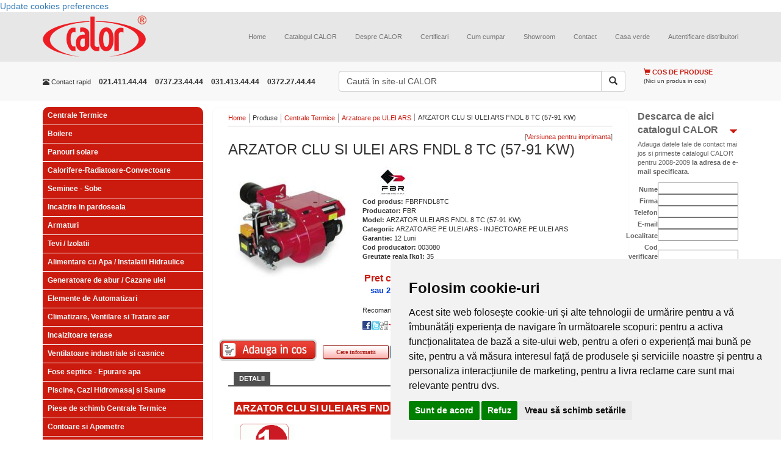

--- FILE ---
content_type: text/html; charset=UTF-8
request_url: https://www.calorserv.ro/produse/Centrale-Termice/arzatoare-pe-ulei-ars/arzator-ulei-ars-fndl-8-tc-FBRFNDL8TC
body_size: 15324
content:
<!--Schimbat tipul documentului in HTML5-->
<!DOCTYPE html>
<html xmlns="http://www.w3.org/1999/xhtml" xml:lang="ro" lang="ro" >
<head>

<script>
window.dataLayer = window.dataLayer || [];
function gtag(){
	dataLayer.push(arguments);
}
gtag('consent', 'default', {
	'ad_storage': 'denied',
	'ad_user_data': 'denied',
	'ad_personalization': 'denied',
	'analytics_storage': 'denied'
});
</script>



<!-- Google tag (gtag.js) G-FTSGWB0ZFP GTM-5P4LDMJT  -->
<script async src="https://www.googletagmanager.com/gtag/js?id=GTM-5P4LDMJT"></script>
<script>
  window.dataLayer = window.dataLayer || [];
  function gtag(){dataLayer.push(arguments);}
  gtag('js', new Date());

  gtag('config', 'GTM-5P4LDMJT');
</script>
<!-- Google Tag Manager -->
<script>(function(w,d,s,l,i){w[l]=w[l]||[];w[l].push({'gtm.start':
new Date().getTime(),event:'gtm.js'});var f=d.getElementsByTagName(s)[0],
j=d.createElement(s),dl=l!='dataLayer'?'&l='+l:'';j.async=true;j.src=
'https://www.googletagmanager.com/gtm.js?id='+i+dl;f.parentNode.insertBefore(j,f);
})(window,document,'script','dataLayer','GTM-5P4LDMJT');</script>
<!-- End Google Tag Manager -->


<!-- Invoke your consent functions when a user interacts with your banner -->



    <meta charset="utf-8">
    <meta http-equiv="X-UA-Compatible" content="IE=edge">
    <meta name="viewport" content="width=device-width, initial-scale=1">

<!--Adaugat fisiere de stil si javascript, Boostrap si jQuery-->	

<title>INJECTOR ULEI ARS FNDL 8 TC (57-91 KW) - CALOR</title>

<meta name="robots" content="index,follow" >
<meta name="description" content="Bine ati venit in categoria ARZATOARE ULEI ARS - INJECTOARE ULEI ARS. Veti gasi aici informatii si preturi ARZATOR CLU SI ULEI ARS FNDL 8 TC. Puteti comanda si online injectoare pe ulei ars cu optiunea &quot;Adauga in cos&quot;." >
<meta name="keywords" content="arzator ulei ars, injector ulei ars, injectoare pe ulei ars, arzatoare pe ulei ars,  fndl 8 tc" >
<meta http-equiv="Content-Type" content="text/html; charset=UTF-8" >
<meta http-equiv="Content-Language" content="ro" >

<meta name="author" content="Net Style" />
<meta name="verify-v1" content="u5jQJ1s0j13BMgkASJwp5rDVf7+nuwZzy4RhM8lIxyQ=" />
<meta name="verify-v1" content="bZzWIKruEbGY+uqpCFHLXqdfI0W1YdsVPjnjixUVlE8=" />
<meta name="verify-v1" content="hLndAY+t/1g4HhPgAfko6D+QDNWTPP81QHaCo98Gtzw=" />
<meta name="google-site-verification" content="YIlzr_tv4CNDxE38Sk2UY7kmV17U9xZiRzFo3uIoTCU" />
<meta name="google-site-verification" content="DNFfkSqTxXnKs3zBDK_9kDtVEUjtZniFijrEqVhFv0c" />
<meta name="msvalidate.01" content="DC11778E3FEABD0C7AB9E5AEB5184295" />



<script type="text/plain" data-cookie-consent="strictly-necessary">
	var baseUrl = '';
</script>

<link href="https://www.calorserv.ro/produse/arzator-ulei-ars-fndl-8-tc-FBRFNDL8TC" rel="canonical" >
<link href="/rss-ultimele-produse" rel="alternate" type="application/rss+xml" title="RSS: Calorserv.ro - Ultimele produse" >
<link href="/rss-faq" rel="alternate" type="application/rss+xml" title="RSS: Calorserv.ro - Intrebari si raspunsuri" >
<link href="/styles/lightbox.css" media="screen" rel="stylesheet" type="text/css" >
<link href="/styles/lightbox2.css" media="screen" rel="stylesheet" type="text/css" >
<link href="https://maxcdn.bootstrapcdn.com/bootstrap/3.3.5/css/bootstrap.min.css" media="screen" rel="stylesheet" type="text/css" >
<link href="/styles/screen.css" media="screen" rel="stylesheet" type="text/css" >
<link rel="shortcut icon" href="/favicon.ico" />
<!--[if lt IE 7.]>
	<link href="/styles/ie6fix.css" media="screen" rel="stylesheet" type="text/css" />
<![endif]-->



<script src="https://ajax.googleapis.com/ajax/libs/jquery/1.11.2/jquery.min.js"></script>
<script src="/scripts/swfobject/swfobject.js"></script>
<script src="/scripts/prototype/prototype.js"></script>
<script src="/scripts/scriptaculous/scriptaculous.js"></script>
<script src="/scripts/lightbox/lightbox.js"></script>
<script src="/scripts/lightbox2/lightbox2.js"></script>
<script src="/scripts/functions/functions2.js"></script>
<script src="https://maxcdn.bootstrapcdn.com/bootstrap/3.3.5/js/bootstrap.min.js"></script>
</head>
<body class="siteBody">

<!-- Cookie Consent by TermsFeed https://www.TermsFeed.com -->
<script type="text/javascript" src="https://www.termsfeed.com/public/cookie-consent/4.2.0/cookie-consent.js" charset="UTF-8"></script>
<script type="text/javascript" charset="UTF-8">
	document.addEventListener('DOMContentLoaded', function () {
	cookieconsent.run({"notice_banner_type":"simple",
		"consent_type":"express",
		"palette":"light",
		"language":"ro",
		"page_load_consent_levels":["strictly-necessary", "functionality"],
		"notice_banner_reject_button_hide":false,
		"preferences_center_close_button_hide":false,
		"page_refresh_confirmation_buttons":false,
		"callbacks": {
			"scripts_specific_loaded": (level) => {
				switch(level) {
					case 'targeting':
						gtag('consent', 'update', {
							'ad_storage': 'granted',
							'ad_user_data': 'granted',
							'ad_personalization': 'granted',
							'analytics_storage': 'granted'
						});
						break;
				}
			}
		},
		"callbacks_force": true
		});
	});
</script>

<noscript>Free cookie consent management tool by <a href="https://www.termsfeed.com/">TermsFeed</a></noscript>
<!-- End Cookie Consent by TermsFeed https://www.TermsFeed.com -->





<!-- Below is the link that users can use to open Preferences Center to change their preferences. Do not modify the ID parameter. Place it where appropriate, style it as needed. -->

<a href="#" id="open_preferences_center">Update cookies preferences</a>


<!-- Google Tag Manager (noscript) -->
<noscript><iframe src="https://www.googletagmanager.com/ns.html?id=GTM-5P4LDMJT"
height="0" width="0" style="display:none;visibility:hidden"></iframe></noscript>
<!-- End Google Tag Manager (noscript) -->

	<div class="mainContent">
        <!-- Start transformare meniului normal in meniu responsive http://getbootstrap.com/components/#navbar  -->
		<nav class="navbar navbar-default navbar-static-top">
        <div class="container">
          <div class="navbar-header">
            <button type="button" class="navbar-toggle collapsed" data-toggle="collapse" data-target="#navbar" aria-expanded="false" aria-controls="navbar">
              <span class="sr-only">Toggle navigation</span>
              <span class="icon-bar"></span>
              <span class="icon-bar"></span>
              <span class="icon-bar"></span>
            </button>
            <a class="navbar-brand" href="/" title="CALOR comercializeaza direct si in sistem de distributie echipamente pentru instalatii termice si sanitare: ventiloconvectoare, chillere, pompe, arzatoare, fose septice, aeroterme, centrale termice, aparate de aer conditionat" >
					<img class="mainLogo" src="/images/logo.png" alt="CALOR comercializeaza direct si in sistem de distributie echipamente pentru instalatii termice si sanitare: ventiloconvectoare, chillere, pompe, arzatoare, fose septice, aeroterme, centrale termice, aparate de aer conditionat" title="CALOR comercializeaza direct si in sistem de distributie echipamente pentru instalatii termice si sanitare: ventiloconvectoare, chillere, pompe, arzatoare, fose septice, aeroterme, centrale termice, aparate de aer conditionat" />
				</a>
          </div>
          <div id="navbar" class="navbar-collapse collapse">
            <div class="topMenu">
	<!-- Adaugate clasele nav* care permit meniului sa se adapteze dupa rezolutia ecranului -->
	<ul class="nav navbar-nav navbar-right topListMenu">
		
			<li class=" firstChild">
		<a  class="" href="/" title="Home">Home</a>
	</li>
	
			
			<li class="featured">
		<a  class="lbOn" href="/download-catalog" title="Catalogul CALOR">Catalogul CALOR</a>
	</li>
	
			
			<li class="">
		<a  class="" href="/despre-calor" title="Despre CALOR">Despre CALOR</a>
	</li>
	
			
			<li class="">
		<a  class="" href="/certificari" title="Certificari">Certificari</a>
	</li>
	
			
			<li class="">
		<a  class="" href="/cum-cumpar" title="Cum cumpar">Cum cumpar</a>
	</li>
	
			
			<li class="">
		<a  class="" href="/showroom" title="Showroom">Showroom</a>
	</li>
	
			
			<li class="featured">
		<a  class="" href="/contact1" title="Contact">Contact</a>
	</li>
	
			
			<li class="">
		<a  class="" href="/casa-verde-2010" title="Casa verde">Casa verde</a>
	</li>
	
			
			<li class="">
		<a  class="" href="https://www.calorserv.ro/di" title="Autentificare distribuitori">Autentificare distribuitori</a>
	</li>
	
	   </ul>
</div>

          </div><!--/.nav-collapse -->
        </div><!--/.container-fluid -->
      </nav><!-- end meniu -->
       <div class="topItems">
          <!-- Clasa .container pentru o structura de dimensiune fixa si responsive -->
          <div class="container topItems">
                    <div class="row">
                        <!-- Clase care determina dimensiunea si pozitia blocului de contact http://getbootstrap.com/css/#grid-options -->
                        <div class="col-lg-5 col-sm-12 col-xs-12 col-md-5">
                            <div class="quickContact">
        					<ul class="list-inline">
                              <li class="title hidden-xs hidden-sm"><span class="glyphicon glyphicon-phone-alt" aria-hidden="true"></span> Contact rapid</li>
                              <li class="phoneNumber"> 021.411.44.44</li>
                              <li class="phoneNumber">0737.23.44.44</li>
                              <li class="phoneNumber">031.413.44.44</li>
                              <li class="phoneNumber">0372.27.44.44</li>
                            </ul>
                            </div>
                        </div>
                        <!-- Clase care determina dimensiunea si pozitia blocului de cautare http://getbootstrap.com/css/#grid-options -->
                        <div class="col-lg-5 col-sm-12 col-xs-12 col-md-5">
                            <div class="searchForm">
        						<form class="" method="get" action="/cautare" onsubmit="if($('searchtop').value == 'Caută în site-ul CALOR'){ $('searchtop').focus(); return false;}">
        								                                    <div class="input-group">
        								<input class="textinput form-control" type="text" id="searchtop" name="q" value="Caută în site-ul CALOR" onfocus="if (this.value=='Caută în site-ul CALOR'){ this.value=''} else {this.select();}" onblur="if (this.value=='') this.value='Caută în site-ul CALOR';" />
                                      <span class="input-group-btn">
                                        <button type="submit" class="submit btn btn-default"><span class="glyphicon glyphicon-search" aria-hidden="true"></span></button>
                                      </span>
                                    </div>
        						</form>
        					</div>
                        
                        </div>
                        <!-- Clase care determina dimensiunea si pozitia cosului http://getbootstrap.com/css/#grid-options -->
                        <div class="col-lg-2 col-sm-12 col-xs-12 col-md-2">
                        	<div class="productCartPreview">

<p class="title">
	<!-- Inlocuit imaginea cu iconite Bootstrap http://getbootstrap.com/components/#glyphicons-glyphs -->
	<span class="glyphicon glyphicon-shopping-cart" aria-hidden="true"></span>
	Cos de produse
</p>
	<p class="status">(Nici un produs in cos)</p>
</div>                        </div>
                </div>
            </div>
           </div>

<!-- social media plugin--!>
<div id="fb-root"></div>
<script type="text/plain" data-cookie-consent="targeting">(function(d, s, id) {
  var js, fjs = d.getElementsByTagName(s)[0];
  if (d.getElementById(id)) return;
  js = d.createElement(s); js.id = id;
  js.src = "//connect.facebook.net/en_US/sdk.js#xfbml=1&version=v2.4";
  fjs.parentNode.insertBefore(js, fjs);
}(document, 'script', 'facebook-jssdk'));</script>
<!-- Clase care determina dimensiunea si pozitia blocului de informatii http://getbootstrap.com/css/#grid-options -->
<div class="container" id="mainContent">
	<!-- toggleable off-canvas navigation. Aceste clase permit meniului de produse sa fie afisat/ascuns. Pe homepage pagina meniul este afisat  -->
	<div class="row row-offcanvas row-offcanvas-left">
	   <!-- Clase care determina dimensiunea si pozitia blocului din stanga http://getbootstrap.com/css/#grid-options -->
       <div class="col-xs-12 col-sm-3 col-md-3" id="sidebar">
		<div class="leftPart">
			
			
			<div class="productcategoriesMenu">
<ul class="menu">
	<li class="menuItem  "><h3 class="h_1"><a href="/produse/Centrale-Termice" title="Centrale Termice">Centrale Termice</a></h3></li><li class="menuItem  "><h3 class="h_1"><a href="/produse/boilere" title="Boilere">Boilere</a></h3></li><li class="menuItem  "><h3 class="h_1"><a href="/produse/Panouri-solare" title="Panouri solare">Panouri solare</a></h3></li><li class="menuItem  "><h3 class="h_1"><a href="/produse/Corpuri-de-Incalzire" title="Calorifere-Radiatoare-Convectoare">Calorifere-Radiatoare-Convectoare</a></h3></li><li class="menuItem  "><h3 class="h_1"><a href="/produse/seminee-sobe" title="Seminee - Sobe">Seminee - Sobe</a></h3></li><li class="menuItem  "><h3 class="h_1"><a href="/produse/incalzire-in-pardoseala" title="Incalzire in pardoseala">Incalzire in pardoseala</a></h3></li><li class="menuItem  "><h3 class="h_1"><a href="/produse/Armaturi" title="Armaturi">Armaturi</a></h3></li><li class="menuItem  "><h3 class="h_1"><a href="/produse/Tevi-Izolatii" title="Tevi / Izolatii">Tevi / Izolatii</a></h3></li><li class="menuItem  "><h3 class="h_1"><a href="/produse/Alimentare-cu-apa-instalatii-hidraulice" title="Alimentare cu Apa / Instalatii Hidraulice">Alimentare cu Apa / Instalatii Hidraulice</a></h3></li><li class="menuItem  "><h3 class="h_1"><a href="/produse/Instalatii-Termice-Industriale" title="Generatoare de abur / Cazane ulei">Generatoare de abur / Cazane ulei</a></h3></li><li class="menuItem  "><h3 class="h_1"><a href="/produse/Elemente-de-Automatizari" title="Elemente de Automatizari">Elemente de Automatizari</a></h3></li><li class="menuItem  "><h3 class="h_1"><a href="/produse/Climatizare-ventilare-si-tratare-aer" title="Climatizare, Ventilare si Tratare aer">Climatizare, Ventilare si Tratare aer</a></h3></li><li class="menuItem  "><h3 class="h_1"><a href="/produse/incalzitoare-terase" title="Incalzitoare terase">Incalzitoare terase</a></h3></li><li class="menuItem  "><h3 class="h_1"><a href="/produse/ventilatoare-industriale" title="Ventilatoare industriale si casnice">Ventilatoare industriale si casnice</a></h3></li><li class="menuItem  "><h3 class="h_1"><a href="/produse/Vase-septice" title="Fose septice - Epurare apa">Fose septice - Epurare apa</a></h3></li><li class="menuItem  "><h3 class="h_1"><a href="/produse/piscine-cazi-hidromasaj-si-saune" title="Piscine, Cazi Hidromasaj si Saune">Piscine, Cazi Hidromasaj si Saune</a></h3></li><li class="menuItem  "><h3 class="h_1"><a href="/produse/Piese-de-schimb-Centrale-Termice" title="Piese de schimb Centrale Termice">Piese de schimb Centrale Termice</a></h3></li><li class="menuItem  "><h3 class="h_1"><a href="/produse/Contoare" title="Contoare si Apometre">Contoare si Apometre</a></h3></li><li class="menuItem  "><h3 class="h_1"><a href="/produse/casa-si-gradina" title="Casa si gradina">Casa si gradina</a></h3></li></ul>
</div>				
						
			<br />

<br />

<div class="offersMenuSpecial">

	<ul class="menu">
		<li class="menuItem openItem"><p><strong>Oferte speciale</strong></p>
			<ul class="subMenu">
								<li class="subMenuItem">
					<p>
						<a href="https://www.calorserv.ro/produse/Climatizare-ventilare-si-tratare-aer/Perdele-de-aer"  title="Perdele de aer cald - preturi">
							Perdele de aer cald - preturi						</a>
					</p>
					
				</li>
								<li class="subMenuItem">
					<p>
						<a href="https://www.calorserv.ro/produse/Centrale-Termice/centrale-termice-murale/centrale-termice-cu-tiraj-fortat"  title="Oferta centrale termice">
							Oferta centrale termice						</a>
					</p>
					
				</li>
								<li class="subMenuItem">
					<p>
						<a href="https://www.calorserv.ro/produse/Elemente-de-Automatizari/Detector-Gaze"  title="Detector gaz">
							Detector gaz						</a>
					</p>
					
				</li>
								<li class="subMenuItem">
					<p>
						<a href="https://www.calorserv.ro/produse/Corpuri-de-Incalzire/Radiatoare-din-Aluminiu"  title="Radiatoare aluminiu - oferte RPOMO">
							Radiatoare aluminiu - oferte RPOMO						</a>
					</p>
					
				</li>
								<li class="subMenuItem">
					<p>
						<a href="https://www.calorserv.ro/produse/Climatizare-ventilare-si-tratare-aer/Ventiloconvectoare"  title="Ventilo convectoare - Preturi promotionale">
							Ventilo convectoare - Preturi promotionale						</a>
					</p>
					
				</li>
								<li class="subMenuItem">
					<p>
						<a href="https://www.calorserv.ro/produse/Armaturi/Filtre-de-apa/filtre-magnetice-anticalcar"  title="Oferta filtre magnetice">
							Oferta filtre magnetice						</a>
					</p>
					
				</li>
								<li class="subMenuItem">
					<p>
						<a href="https://www.calorserv.ro/produse/incalzire-in-pardoseala"  title="Incalzire in pardoseala">
							Incalzire in pardoseala						</a>
					</p>
					
				</li>
								<li class="subMenuItem">
					<p>
						<a href="/oferte-speciale/Super-Promotie-Ariston"  title="Super Promotie Ariston">
							Super Promotie Ariston						</a>
					</p>
					
				</li>
							</ul>
			<div class="terminator"></div>
		</li>					
	</ul>
	<div class="terminator"></div>
	
</div>
<div class="terminator"></div><br />
<br />
			
			<div class="offersMenu">
	
	<ul class="menu">
		<li class="menuItem openItem"><p>Cele mai populare produse</p>
			<ul class="subMenu">
								<li class="subMenuItem">
					<h6>
						<a href="https://www.calorserv.ro/produse/Vase-septice/Fose-ecologice/Fose-septice-CROMA"  title="Fose septice ecologice">
							Fose septice ecologice						</a>
					</h6>
					
				</li>
								<li class="subMenuItem">
					<h6>
						<a href="https://www.calorserv.ro/produse/Centrale-Termice/Centrale-termice-pe-lemn/centrale-termice-pe-lemn-fonta-viadrus"  title="Centrale termice pe lemne">
							Centrale termice pe lemne						</a>
					</h6>
					
				</li>
								<li class="subMenuItem">
					<h6>
						<a href="https://www.calorserv.ro/produse/Centrale-Termice/Centrala-pe-lemne/Cazane-gazeificare"  title="Centrale pe lemne cu gazeificare">
							Centrale pe lemne cu gazeificare						</a>
					</h6>
					
				</li>
								<li class="subMenuItem">
					<h6>
						<a href="https://www.calorserv.ro/produse/boilere"  title="Boilere - Boilere lemne - Boilere gaz...">
							Boilere - Boilere lemne - Boilere gaz...						</a>
					</h6>
					
				</li>
								<li class="subMenuItem">
					<h6>
						<a href="https://www.calorserv.ro/produse/Climatizare--Ventilare-si-Tratare-aer/Chillere-CLINT/Chillere-CHA-K---AQUAPLUS"  title="Chiller apa">
							Chiller apa						</a>
					</h6>
					
				</li>
								<li class="subMenuItem">
					<h6>
						<a href="https://www.calorserv.ro/produse/Piscine-Cazi-Hidromasaj-si-Saune"  title="Piscine">
							Piscine						</a>
					</h6>
					
				</li>
								<li class="subMenuItem">
					<h6>
						<a href="https://www.calorserv.ro/produse/Panouri-solare"  title="Panouri solare">
							Panouri solare						</a>
					</h6>
					
				</li>
								<li class="subMenuItem">
					<h6>
						<a href="https://www.calorserv.ro/produse/Centrale-Termice/Cosuri-de-fum"  title="Cosuri de fum">
							Cosuri de fum						</a>
					</h6>
					
				</li>
							</ul>
		</li>					
	</ul>
</div>

<div class="terminator"></div>
		</div>		
	   </div>
	   <!-- Clase care determina dimensiunea si pozitia blocului din mijloc http://getbootstrap.com/css/#grid-options -->
	   <div class="col-xs-12 col-sm-9 col-md-7" id="middlePart">
		  <div class="middlePart">
		      <!-- Adaugare buton care afiseaza/ascunde meniul de produse. Acest buton este vizibil doar pe ecranele mici http://getbootstrap.com/css/#responsive-utilities -->
		      <p class="visible-xs">
                <button type="button" class="btn btn-danger btn-lg btn-block cat-prod" data-toggle="offcanvas">
                 <span class="glyphicon glyphicon-list-alt" aria-hidden="true"></span>
                Categorii produse</button>
              </p>
              <div class="terminator"></div>
			<div class="breadcrumbs">
	<ul>
						<li class="firstChild" >
				
									<a href="/">Home</a>
									</li>
							<li  >
				
					
			   			Produse	
										
								</li>
							<li  >
				
									<a href="/produse/Centrale-Termice">Centrale Termice</a>
									</li>
							<li  >
				
									<a href="/produse/Centrale-Termice/arzatoare-pe-ulei-ars">Arzatoare pe ULEI ARS</a>
									</li>
							<li  >
				
						
						<h1>ARZATOR CLU SI ULEI ARS FNDL 8 TC (57-91 KW)</h1>	
										
								</li>
				</ul>
	<div class="terminator"></div>
</div>

						<script type="text/javascript">
// pe mobil ascunde meniul de produse
var d = document.getElementById("sidebar");
d.className = d.className + " sidebar-offcanvas";
</script>

<div class="pageContent">


	<p class="more" style="float:right;">[<input type="button" onclick="window.open('?print','printwindow','location=0,status=0,scrollbars=1,width=700,height=700');" value="Versiunea pentru imprimanta" />]</p>	

<div class="terminator"></div>
	
<h1 class="title">ARZATOR CLU SI ULEI ARS FNDL 8 TC (57-91 KW)</h1>

<div class="row">
<div class="col-xs-12 col-md-4">
	<div class="productImage text-center">
		<a href="/images/products/imported/injectoare-ulei-ars-fndl[1].jpg/injectoare-ulei-ars-fndl[1].jpg" rel="lightbox"  title="ARZATOR CLU SI ULEI ARS FNDL 8 TC (57-91 KW) - FBRFNDL8TC" ><img src="/resizer/ffffff/w200h200/images/products/imported/injectoare-ulei-ars-fndl[1].jpg/injectoare-ulei-ars-fndl[1].jpg"  alt="ARZATOR CLU SI ULEI ARS FNDL 8 TC (57-91 KW) - FBRFNDL8TC"  title="ARZATOR CLU SI ULEI ARS FNDL 8 TC (57-91 KW) - FBRFNDL8TC"  /></a>
			
	</div>
<!-- attachedimage /images/products/imported/injectoare-ulei-ars-fndl[1].jpg/injectoare-ulei-ars-fndl[1].jpg -->
</div>

<div class="col-xs-12 col-md-8">		
<div class="productDetails">	 
	<img src="/resizer/ffffff/w100h50/images/brands/fbr_logo.jpg/fbr_logo.jpg" alt="FBR"  title="FBR" />
<br />


<strong>Cod produs: </strong>FBRFNDL8TC<br />
<strong>Producator: </strong>FBR<br />
</div>
	<strong>Model: </strong>ARZATOR ULEI ARS FNDL 8 TC (57-91 KW)<br />
		<strong>Categorii: </strong>ARZATOARE PE ULEI ARS - INJECTOARE PE ULEI ARS<br />
		<strong>Garantie: </strong>12 Luni<br />
		<strong>Cod producator: </strong>003080<br />
		<strong>Greutate reala [kg]: </strong>35<br />
	


	
			<h2>Pret cu TVA: <span class="priceBigger">20.921 lei</span>
			<br />
			<span style="font-size:13px; padding-left:10px; color:#023FD8;">sau 2142 RON / luna  </span>
				<a style="font-size:13px; color:#023FD8;" class="lbOn" rel="nofollow" href="/detalii-rate?value=20921">(*detalii rate)</a>			

		</h2>
		
<br />
	
	
	<p>Recomanda prin:</p>
	<a href="javascript:;" onclick="window.open('http://www.facebook.com/sharer.php?u='+document.location.href,'Window1','menubar=no,width=630,height=360,toolbar=no');" class="facebook"></a>
	<a href="javascript:;" onclick="window.open('http://twitthis.com/twit?url='+document.location.href,'Window1','menubar=no,width=630,height=360,toolbar=no');" class="twiter"></a>
	<a href="javascript:;" onclick="window.open('http://www.digg.com/submit?phase=2&url='+document.location.href,'Window1','menubar=no,width=630,height=360,toolbar=no');" class="digg"></a>
	<a href="ymsgr:sendim?+&m=www.calorserv.ro/produse/Centrale-Termice/arzatoare-pe-ulei-ars/arzator-ulei-ars-fndl-8-tc-FBRFNDL8TC" class="yahoo"></a>
	<a href="mailto:?subject=www.calorserv.ro/produse/Centrale-Termice/arzatoare-pe-ulei-ars/arzator-ulei-ars-fndl-8-tc-FBRFNDL8TC" class="mail"></a>
	
	<br /><br />

</div>	
	
	
	<form method="post" action="/cos-produse?return=/produse/Centrale-Termice/arzatoare-pe-ulei-ars/arzator-ulei-ars-fndl-8-tc-FBRFNDL8TC">
	<input type="hidden" name="quantity[9475]" value="1"/>
		
	<input type="hidden" name="addtocart" value="1"/>
	<a title="Cumpara online ARZATOR CLU SI ULEI ARS FNDL 8 TC (57-91 KW) - FBRFNDL8TC" href="javascript:;" class="productCartButton" onclick="this.parentNode.submit();"></a>
		
	</form>
<a title="Cere informatii despre ARZATOR CLU SI ULEI ARS FNDL 8 TC (57-91 KW) - FBRFNDL8TC" href="/products/requestinfo?product=FBRFNDL8TC" href="/products/requestinfo?product=FBRFNDL8TC" class="redbutton2 redbutton2_110 lbOn" >Cere informatii</a>

<a title="Transport pentru ARZATOR CLU SI ULEI ARS FNDL 8 TC (57-91 KW) - FBRFNDL8TC" href="/products/calcultransport?product=FBRFNDL8TC"  class="bluebutton2 bluebutton2_110 lbOn" style="color:#0d2a37">Cost Transport</a>


</div>

							
		

<div class="terminator"></div><br />

<div id="tabs">
    
    

    <ul>
        <li style="margin-left: 1px" id="tabHeaderActive"><a href="#tab=1" onClick="toggleTab(1,6)"><span>Detalii</span></a></li>
        <li style="display:none;" id="tabHeader2"><a href="#tab=2"" onClick="toggleTab(2,6)" ><span>Categorii similare</span></a></li>
        <li style="display:none;" id="tabHeader3"><a href="#tab=3"" onClick="toggleTab(3,6)" ><span>Produse similare</span></a></li>
        <li style="display:none;" id="tabHeader4"><a href="#tab=4"" onclick="toggleTab(4,6)"><span>Produse complementare</span></a></li>
        <li style="display:none;" id="tabHeader5"><a href="#tab=5"" onclick="toggleTab(5,6)"><span>Accesorii</span></a></li>
	
        
        <li style="display:none;" id="tabHeader6"><a href="#tab=6"" onclick="toggleTab(6,6)"><span>Articole</span></a></li>
      
  
    </ul>
        <script type="text/javascript">
    
    
    </script>
     
    
    </div>
    <div id="tabscontent">
        <div id="tabContent1" class="tabContent" style="display:block;">
        <h1 class="greytitle">ARZATOR CLU SI ULEI ARS FNDL 8 TC (57-91 KW)</h1>
        
        <div class="terminator"></div>
                <div class="linkedproducts">
		<h3 class="title_sectiune">ARZATOR CLU SI ULEI ARS FNDL 8 TC (57-91 KW) - Facilitati</h3>
						
									<img src="/resizer/ffffff/w100h100/images/features/1 an garantie[1].gif/1 an garantie[1].gif" alt="1 an garantie"  title="1 an garantie" /> 
							
					</div>
		<div class="terminator"></div><br />	
		        
            <table style="width: 571px; height: 247px;" border="0">
<tbody>
<tr style="background-color: #ca1a21; height: 25px;">
<td style="text-align: center;"><span style="color: #ffffff;"><span style="font-size: small;"><strong>ARZATOR ULEI  ARS FNDL 8 TC -   DETALII</strong></span></span></td>
</tr>
<tr>
<td>
<ul>
<li><span style="font-size: small;">Arzator cu functionare pe CLU si ulei ars;</span></li>
<li><span style="font-size: small;">Putere min - max: <strong>57 - 91 kW</strong>;</span></li>
<li><span style="font-size: small;">Cap <strong>scurt</strong>;</span></li>
<li><span style="font-size: small;">Consum combustibil injector : <strong>5 - 8 kg/h</strong>.<br /></span></li>
</ul>
</td>
</tr>
<tr style="background-color: #ca1a21; height: 25px;">
<td style="text-align: center;"><span style="color: #ffffff;"><span style="font-size: small;"><strong>INJECTOR ULEI ARS FNDL 8 TC -   DATE TEHNICE<br /></strong></span></span></td>
</tr>
<tr>
<td>&nbsp;</td>
</tr>
<tr>
<td>
<table style="width: 571px; height: 174px;" border="1" cellspacing="0" cellpadding="0">
<tbody>
<tr style="text-align: center;">
<td style="background-color: #fcaea5; width: 128px;">
<h4><strong>Model   arzatoare</strong></h4>
</td>
<td style="background-color: #fcaea5; width: 128px;">
<h4><br /></h4>
</td>
<td style="background-color: #fcaea5; width: 128px;">
<h4><strong>FNDL 8 TC<br /></strong></h4>
</td>
</tr>
<tr style="text-align: center;">
<td style="background-color: #fcaea5; width: 128px;">
<h4><strong>Debit* arzator ulei ars<br /></strong></h4>
</td>
<td width="128">
<h4><strong>Kg/h</strong></h4>
</td>
<td width="128">
<h4>5-8</h4>
</td>
</tr>
<tr style="text-align: center;">
<td style="background-color: #fcaea5; width: 128px;">
<h4><strong>Putere   termica* min-max arzator ulei ars<br /></strong></h4>
</td>
<td style="background-color: #fde8ea; width: 128px;">
<h4><strong>Mcal/h</strong></h4>
</td>
<td style="background-color: #fde8ea; width: 128px;">
<h4>49-78,4</h4>
</td>
</tr>
<tr style="text-align: center;">
<td style="background-color: #fcaea5; width: 128px;">
<h4><strong>Putere   termica* min-max arzator ulei ars<br /></strong></h4>
</td>
<td width="128">
<h4><strong>kW</strong></h4>
</td>
<td width="128">
<h4>57-91</h4>
</td>
</tr>
<tr style="text-align: center;">
<td style="background-color: #fcaea5; width: 255px;">
<h4><strong>Combustibil injector<br /></strong></h4>
</td>
<td style="background-color: #fde8ea; width: 255px;" colspan="2">
<h4>Combustibil max 20&deg;E   la 50&deg;C</h4>
</td>
</tr>
<tr style="text-align: center;">
<td style="background-color: #fcaea5; width: 128px;">
<h4><strong>Functionare   intermitenta</strong></h4>
</td>
<td colspan="2" width="255">
<h4>(min. 1 oprire la 24 de ore) cu o   treapta</h4>
</td>
</tr>
<tr style="text-align: center;">
<td style="background-color: #fcaea5; width: 128px;">
<h4><strong>Conditii   de <strong>utilizare/depozitare</strong></strong></h4>
</td>
<td style="background-color: #fde8ea; width: 255px;" colspan="2">
<h4>-15...+40&deg;C / -20...+70&deg;C, umiditate   relativa max 80%</h4>
</td>
</tr>
<tr style="text-align: center;">
<td style="background-color: #fcaea5; width: 128px;">
<h4><strong>Presiune   maxima de intrare la supape</strong></h4>
</td>
<td width="128">
<h4><strong>&deg;C</strong></h4>
</td>
<td width="128">
<h4>60</h4>
</td>
</tr>
<tr style="text-align: center;">
<td style="background-color: #fcaea5; width: 128px;">
<h4><strong>Putere   electrica nominala</strong></h4>
</td>
<td style="background-color: #fde8ea; width: 128px;">
<h4><strong>kW</strong></h4>
</td>
<td style="background-color: #fde8ea; width: 128px;">
<h4>1,7</h4>
</td>
</tr>
<tr style="text-align: center;">
<td style="background-color: #fcaea5; width: 128px;">
<h4><strong>Putere   motor injector ulei ars<br /></strong></h4>
</td>
<td width="128">
<h4><strong>kW</strong></h4>
</td>
<td width="128">
<h4>0,25</h4>
</td>
</tr>
<tr style="text-align: center;">
<td style="background-color: #fcaea5; width: 128px;">
<h4><strong>Putere   rezistente</strong></h4>
</td>
<td style="background-color: #fde8ea; width: 128px;">
<h4><strong>kW</strong></h4>
</td>
<td style="background-color: #fde8ea; width: 128px;">
<h4>1,2</h4>
</td>
</tr>
<tr style="text-align: center;">
<td style="background-color: #fcaea5; width: 128px;">
<h4><strong>Putere   absorbita</strong></h4>
</td>
<td width="128">
<h4><strong>A</strong></h4>
</td>
<td width="128">
<h4>8</h4>
</td>
</tr>
<tr style="text-align: center;">
<td style="background-color: #fcaea5; width: 128px;">
<h4><strong>Putere   auxiliara absorbita</strong></h4>
</td>
<td style="background-color: #fde8ea; width: 128px;">
<h4><strong>A</strong></h4>
</td>
<td style="background-color: #fde8ea; width: 128px;">
<h4>0,14</h4>
</td>
</tr>
<tr style="text-align: center;">
<td style="background-color: #fcaea5; width: 128px;">
<h4><strong>Alimentare   electrica</strong></h4>
</td>
<td colspan="2" width="128">
<h4>1/N~230V,1/N~230V-50Hz</h4>
</td>
</tr>
<tr style="text-align: center;">
<td style="background-color: #fcaea5; width: 128px;">
<h4><strong>Grad de   protectie electrica</strong></h4>
</td>
<td style="background-color: #fde8ea; width: 128px;">
<h4><strong>&nbsp;</strong></h4>
</td>
<td style="background-color: #fde8ea; width: 128px;">
<h4>IP 44</h4>
</td>
</tr>
<tr style="text-align: center;">
<td style="background-color: #fcaea5; width: 128px;">
<h4><strong>Nivel   de zgomot min-max**</strong></h4>
</td>
<td width="128">
<h4><strong>dBA</strong></h4>
</td>
<td width="128">
<h4>69</h4>
</td>
</tr>
<tr style="text-align: center;">
<td style="background-color: #fcaea5; width: 128px;">
<h4><strong>Greutate injector ulei ars<br /></strong></h4>
</td>
<td style="background-color: #fde8ea; width: 128px;">
<h4><strong>kg</strong></h4>
</td>
<td style="background-color: #fde8ea; width: 128px;">
<h4>35</h4>
</td>
</tr>
</tbody>
</table>
</td>
</tr>
<tr>
<td><span style="font-size: small;">&nbsp;<strong>*</strong>Temperatura camerei: 20&deg;C<br />&nbsp; Presiune atmosferica: 1013   mbar - Altitudine 0 (nivelul marii)<br /><strong>**</strong>Presiune sonora masurata in laborator, cu arzator functional pe un   cazan beta la 1 m distanta.</span></td>
</tr>
<tr style="background-color: #ca1a21; height: 25px;">
<td style="text-align: center;"><span style="color: #ffffff;"><span style="font-size: small;"><strong>INJECTOARE PE  ULEI ARS FNDL   - GRAFIC FUNCTIONARE<br /></strong></span></span></td>
</tr>
<tr>
<td>
<p style="text-align: center;"><a title="Injectoare ulei ars FNDL - grafic functionare" rel="lightbox" href="/images/products/thumbnails/injectoare-ulei-ars-fndl-grafic-functionare[1].jpg/injectoare-ulei-ars-fndl-grafic-functionare[1].jpg"><img title="Arzatoare ulei ars FNDL - grafic functionare" src="/images/products/thumbnails/injectoare-ulei-ars-fndl-grafic-functionare[1].jpg/injectoare-ulei-ars-fndl-grafic-functionare[1].jpg" alt="Arzatoare ulei ars FNDL - grafic functionare" width="400" height="137" /></a></p>
</td>
</tr>
<tr style="background-color: #ca1a21; height: 25px;">
<td style="text-align: center;"><span style="color: #ffffff;"><span style="font-size: small;"><strong>ARZATOARE ULEI ARS FNDL -   DIMENSIUNI</strong></span></span></td>
</tr>
<tr>
<td>
<p style="text-align: center;"><a title="Arzatoare pe ulei ars FNDL - dimensiuni" rel="lightbox" href="/images/products/thumbnails/injectoare-pe-ulei-ars-fndl-dimensiuni[1].jpg/injectoare-pe-ulei-ars-fndl-dimensiuni[1].jpg"><img title="Injectoare pe ulei ars FNDL - dimensiuni" src="/images/products/thumbnails/injectoare-pe-ulei-ars-fndl-dimensiuni[1].jpg/injectoare-pe-ulei-ars-fndl-dimensiuni[1].jpg" alt="Injectoare pe ulei ars FNDL - dimensiuni" width="400" height="132" /></a></p>
</td>
</tr>
<tr style="background-color: #ca1a21; height: 25px;">
<td style="text-align: center;"><span style="color: #ffffff;"><span style="font-size: small;"><strong>ARZATOARE PE  ULEI ARS FNDL -   CARACTERISTICI GENERALE</strong></span></span></td>
</tr>
<tr>
<td><span style="font-size: small;">&nbsp;&nbsp;&nbsp;&nbsp;  Aceste arzatoare sunt cu functionare pe ulei ars, intr-o singura    treapta, cu ventilator de putere ridicata, cap de ardere cu ajustari  eficiente si stabilitate mare a flacarii. Sunt valabile   pentru ulei ars  de pana la 20&deg;E la 50&deg;C.<br /> &nbsp;&nbsp;&nbsp;&nbsp; Componentele acestor <strong>injectoare pe ulei   ars</strong> sunt dispuse  rational si permit o accesibilitate usoara la instalare si intretinere.<br /> &nbsp;&nbsp;&nbsp;&nbsp;   Un <strong>injector pe ulei ars</strong> FNDL este format din :<br /> </span> 
<ul>
<li><span style="font-size: small;">flansa  si garnitura pentru instalarea pe un cazan;</span></li>
<li><span style="font-size: small;">duze;</span></li>
<li><span style="font-size: small;">tevi  flexibile;</span></li>
<li><span style="font-size: small;">filtru  in linie incalzit electric si echipat cu termostat.</span></li>
</ul>
</td>
</tr>
</tbody>
</table>
<table style="width: 578px; height: 49px;" border="0">
<tbody>
<tr style="height: 25px; background-color: #ca1a21;">
<td style="text-align: center;"><span style="color: #ffffff;"><span style="font-size: small;"><strong>INJECTOARE ULEI ARS FNDL - PLIANT  PREZENTARE<br /> </strong></span></span></td>
</tr>
<tr>
<td><a title="ARZATOARE ULEI ARS FNDL -  PLIANT PREZENTARE - LIMBA ENGLEZA" href="/files/products/documents/arzatoare-ulei-ars-pliant-prezentare-limba-engleza.pdf/arzatoare-ulei-ars-pliant-prezentare-limba-engleza.pdf"><img style="vertical-align: middle;" title="ARZATOARE ULEI ARS FNDL - PLIANT PREZENTARE" src="/images/products/generic/pdf[9].jpg/pdf[9].jpg" alt="ARZATOARE ULEI  ARS FNDL - PLIANT PREZENTARE" width="42" height="50" /> <span style="font-size: small;"><strong>ARZATOARE ULEI ARS FNDL - PLIANT PREZENTARE - LIMBA ENGLEZA</strong></span></a></td>
</tr>
</tbody>
</table>
<p>&nbsp;</p>
<p>&nbsp;</p>
<p>&nbsp;</p>
<p style="text-align: center;"><span style="color: #888888;">Bine ati venit in categoria<strong> ARZATOARE ULEI ARS - INJECTOARE   ULEI ARS</strong>. Veti gasi aici informatii si preturi <strong>ARZATOR CLU SI ULEI ARS FNDL 8 TC</strong>. Puteti comanda si   online <strong>injectoare pe ulei ars</strong> cu optiunea "Adauga in cos".</span></p>            
            	<a name="listadetalii" style="visibility:hidden;">&nbsp;</a>
	<div class="thumbnails"><br />

	<h3>ARZATOR CLU SI ULEI ARS FNDL 8 TC (57-91 KW) - detalii</h3>
			<div class="thumbnailItem">
			<a title="Injectoare ulei ars FNDL - grafic functionare" href="/resizer/normal/w800h800/images/products/thumbnails/injectoare-ulei-ars-fndl-grafic-functionare[1].jpg/injectoare-ulei-ars-fndl-grafic-functionare[1].jpg" rel="lightbox[1]">
				<img src="/resizer/auto/w100h100/images/products/thumbnails/injectoare-ulei-ars-fndl-grafic-functionare[1].jpg/injectoare-ulei-ars-fndl-grafic-functionare[1].jpg"  alt="Injectoare ulei ars FNDL - grafic functionare" title="Injectoare ulei ars FNDL - grafic functionare" />
			</a>
<!-- attachedimage /images/products/thumbnails/injectoare-ulei-ars-fndl-grafic-functionare[1].jpg/injectoare-ulei-ars-fndl-grafic-functionare[1].jpg -->
		</div>
			<div class="thumbnailItem">
			<a title="Injectoare ulei ars FNDL - dimensiuni" href="/resizer/normal/w800h800/images/products/thumbnails/injectoare-pe-ulei-ars-fndl-dimensiuni[1].jpg/injectoare-pe-ulei-ars-fndl-dimensiuni[1].jpg" rel="lightbox[1]">
				<img src="/resizer/auto/w100h100/images/products/thumbnails/injectoare-pe-ulei-ars-fndl-dimensiuni[1].jpg/injectoare-pe-ulei-ars-fndl-dimensiuni[1].jpg"  alt="Injectoare ulei ars FNDL - dimensiuni" title="Injectoare ulei ars FNDL - dimensiuni" />
			</a>
<!-- attachedimage /images/products/thumbnails/injectoare-pe-ulei-ars-fndl-dimensiuni[1].jpg/injectoare-pe-ulei-ars-fndl-dimensiuni[1].jpg -->
		</div>
		<div class="terminator"></div>
	</div>
	

		        </div>

        <div id="tabContent2" class="tabContent" style="display:none;">
			 <h1 class="greytitle">ARZATOR CLU SI ULEI ARS FNDL 8 TC (57-91 KW)</h1>
        		<div class="terminator"></div>
	        	
			
			
        </div>

        <div id="tabContent3" class="tabContent" style="display:none;">
        	 <h1 class="greytitle">ARZATOR CLU SI ULEI ARS FNDL 8 TC (57-91 KW)</h1>
       		 <div class="terminator"></div>
                    </div>

        <div id="tabContent4" class="tabContent" style="display:none;">
        	 <h1 class="greytitle">ARZATOR CLU SI ULEI ARS FNDL 8 TC (57-91 KW)</h1>
       		 <div class="terminator"></div>
        	         
        </div>
        
        <div id="tabContent5" class="tabContent" style="display:none;">
        	<h1 class="greytitle">ARZATOR CLU SI ULEI ARS FNDL 8 TC (57-91 KW)</h1>
        	<div class="terminator"></div>
      		        </div>
      
        <div id="tabContent6" class="tabContent" style="display:none;">
			 <h1 class="greytitle">ARZATOR CLU SI ULEI ARS FNDL 8 TC (57-91 KW)</h1>
        
    	<ul class="listaAlteArticole"></ul></div>
	        
	                
     
    </div><!--End of tabscontent-->




<div class="terminator"></div>

<br />
<br />



						
</div>

<div class="comments">
	<p class="commentp">&nbsp;Comentarii despre ARZATOR CLU SI ULEI ARS FNDL 8 TC (57-91 KW)</p>
	<br />
		




	<div class="form_review">
	<p style="color:#5B5B5B; font-size:11px; font-weight:bold; cursor:pointer;"; onclick="$('formComent').style.display='block';">&nbsp;Adaugati aici un nou comentariu</p>
	<br />
	<div id="formComent" style='display:block'>
	<form enctype="application/x-www-form-urlencoded" action="" method="post"><table>
<tr><td id="review-user-label"><label for="review-user" class="required">Nume</label></td>
<td class="text">
<input type="text" name="user" id="review-user" value="" /></td></tr>
<tr><td id="review-email-label"><label for="review-email" class="required">E-mail</label></td>
<td class="text">
<input type="text" name="email" id="review-email" value="" /></td></tr>
<tr><td id="review-comment-label"><label for="review-comment" class="required">Review</label></td>
<td class="text">
<textarea name="comment" id="review-comment" rows="6" cols="70"></textarea></td></tr>
<td id="captcha-input-label"><label for="captcha-input" class="required">Cod verificare</label></td>
<td class="text">
<img width="200" height="55" alt="" src="/images/captcha/90e0985d43395f1941c95e384a7a8068.png" />
<input type="hidden" name="captcha[id]" value="90e0985d43395f1941c95e384a7a8068" id="captcha-id" />
<input type="text" name="captcha[input]" id="captcha-input" value="" /></td>
<tr><td id="review-submit-label"><label for="review-submit" class="hideLabel optional">Trimite</label></td>
<td class="submit">
<input type="submit" name="submit" id="review-submit" value="Trimite" class="submit" /></td></tr>
<tr><td id="send_review_hash-label">&#160;</td>
<td class="text">
<input type="hidden" name="send_review_hash" value="3622c941d8a57b1c7a4b3b3a0baafacb" id="send_review_hash" /></td></tr></table></form>	
</div>	


</div>




	
	</div>



<div class="disclaimer">
	Echipa Calorserv incearca sa mentina acuratetea informatiilor referitoare la ARZATOR CLU SI ULEI ARS FNDL 8 TC (57-91 KW), dar rareori se poate intampla ca acestea sa contina mici inadvertente, cum ar fi: accesorii neincluse in pret, specificatii tehnice diferite, informatii neactualizate despre pret si stoc. Ne puteti contacta oricand pentru a clarifica eventuale nelamuriri in legatura cu orice produs sau serviciu Calorserv. Nu uita sa mentionezi in corespondenta ta numele exact al produsului - in cazul de fata: ARZATOR CLU SI ULEI ARS FNDL 8 TC (57-91 KW).
</div>





    
    
    <script type="text/javascript">
		var str = document.location.hash;
		var tabFromLink = str.substr(2,1);
		toggleTab(tabFromLink,6);
	</script>			
		      </div>
		  </div>
		  <!-- Clase care determina dimensiunea si pozitia blocului din dreapta http://getbootstrap.com/css/#grid-options -->
		<div class="col-xs-12 col-sm-12 col-md-2">
		  <div class="rightPart">
			
						
								
				
<div class="gadget gadgetOpen">
	<a name="catalog"></a>
	<p class="title" onclick="toggleDetails(this.parentNode);">
		Descarca de aici catalogul CALOR
	</p>
	
	<div class="details">
		<p>Adauga datele tale de contact mai jos si primeste catalogul CALOR pentru 2008-2009 <strong>la adresa de e-mail specificata</strong>.</p>
		
			<div id="formRequestLead" style='display:block'>	
		<form enctype="application/x-www-form-urlencoded" action="#catalog" method="post"><table>
<tr><td id="catelogrequest-name-label"><label for="catelogrequest-name" class="optional">Nume</label></td>
<td class="text">
<input type="text" name="name" id="catelogrequest-name" value=""></td></tr>
<tr><td id="catelogrequest-company-label"><label for="catelogrequest-company" class="optional">Firma</label></td>
<td class="text">
<input type="text" name="company" id="catelogrequest-company" value=""></td></tr>
<tr><td id="catelogrequest-phone-label"><label for="catelogrequest-phone" class="optional">Telefon</label></td>
<td class="text">
<input type="text" name="phone" id="catelogrequest-phone" value=""></td></tr>
<tr><td id="catelogrequest-email-label"><label for="catelogrequest-email" class="required">E-mail</label></td>
<td class="text">
<input type="text" name="email" id="catelogrequest-email" value=""></td></tr>
<tr><td id="catelogrequest-city-label"><label for="catelogrequest-city" class="optional">Localitate</label></td>
<td class="text">
<input type="text" name="city" id="catelogrequest-city" value=""></td></tr>
<td id="captcha-input-label"><label for="captcha-input" class="required">Cod verificare</label></td>
<td class="text">
<img width="200" height="55" alt="" src="/images/captcha/5f49d08aab88be0bd657d7be04a7ab16.png">
<input type="hidden" name="captcha[id]" value="5f49d08aab88be0bd657d7be04a7ab16" id="captcha-id">
<input type="text" name="captcha[input]" id="captcha-input" value=""></td>
<tr><td id="catelogrequest-submit-label"><label for="catelogrequest-submit" class="hideLabel optional">Trimite</label></td>
<td class="submit">
<input type="submit" name="submit" id="catelogrequest-submit" value="Trimite" class="submit"></td></tr>
<tr><td id="send_catalogrequest_hash-label">&#160;</td>
<td class="text">
<input type="hidden" name="send_catalogrequest_hash" value="577455ada2c7752c96a8e4c374996560" id="send_catalogrequest_hash"></td></tr></table></form>	</div>	
				
		<div class="terminator"></div>
	</div>
<!-- Aici incerc sa fac formularul responsive-->

<!-- Aici incepe social plugin pentru Facebook-->
	<p class="title">
	Social plugin
	</p>
	<div class="fb-page"
	data-href="https://www.facebook.com/pages/cALOR-srl/101418109897395" data-small-header="false" data-adapt-container-width="true" data-hide-cover="true" data-show-facepile="false" data-show-posts="false"
	>
	<div class="fb-xfbml-parse-ignore"><blockquote cite="https://www.facebook.com/calorsrl"><a href="https://www.facebook.com/calorsrl">Calor SRL</a></blockquote></div>
         </div></div>
			
			
				
<div class="gadget">
<a name="newsletter"></a>
	<p class="title" onclick="toggleDetails(this.parentNode);">
		Aboneaza-te la newsletter
	</p>
	
	<div class="details">
		<p>Adauga datele tale de contact mai jos si primeste noutati CALOR prin email</p>
			<div id="newsletterFormular" style='display:block'>
	<!-- Adaugat clasa responsive pt formular -->
	<div class="form-group">
		<form enctype="application/x-www-form-urlencoded" action="#newsletter" method="post"><table>
<tr><td id="newsletter-email-label"><label for="newsletter-email" class="required">E-mail</label></td>
<td class="text">
<input type="text" name="email" id="newsletter-email" value=""></td></tr>
<td id="captcha-input-label"><label for="captcha-input" class="required">Cod verificare</label></td>
<td class="text">
<img width="200" height="55" alt="" src="/images/captcha/ca329302a93d4797b573cc4ceee1deb6.png">
<input type="hidden" name="captcha[id]" value="ca329302a93d4797b573cc4ceee1deb6" id="captcha-id">
<input type="text" name="captcha[input]" id="captcha-input" value=""></td>
<tr><td id="newsletter-submit-label"><label for="newsletter-submit" class="hideLabel optional">Trimite</label></td>
<td class="submit">
<input type="submit" name="submit" id="newsletter-submit" value="Trimite" class="submit"></td></tr>
<tr><td id="send_newsletter_hash-label">&#160;</td>
<td class="text">
<input type="hidden" name="send_newsletter_hash" value="6453b88994144e124ee7467c9d145e21" id="send_newsletter_hash"></td></tr></table></form>	</div>	
	</div>
		<div class="terminator"></div>
	</div>
</div>                                              
				
				
				<div class="gadget gadgetOpen">
	
	<p class="title" onclick="toggleDetails(this.parentNode);">
		Ofertele speciale <br />
CALOR
	</p>
	<div class="details">
		
	
	
	<div class="featuredoffersitem">
	
					<a href="https://www.calorserv.ro/produse/Centrale-Termice/Arzatoare-pe-GAZ"  title="Oferta ARZATOARE GAZ">
				<img class="thumbnail" src="/resizer/normal/w70h70/images/productoffers/generic/arzatoare-gaz.jpg/arzatoare-gaz.jpg"  alt="Oferta ARZATOARE GAZ" title="Oferta ARZATOARE GAZ" />
			</a>
			
		<p>
			<a href="https://www.calorserv.ro/produse/Centrale-Termice/Arzatoare-pe-GAZ"  title="Oferta ARZATOARE GAZ">
				Oferta ARZATOARE GAZ			</a>
		</p>
		
		
				<p class="more">(<input type="button" onclick="document.location.href='https://www.calorserv.ro/produse/Centrale-Termice/Arzatoare-pe-GAZ';" value="detalii" />)</p>		<div class="terminator"></div>
	</div>
		
	
	
	<div class="featuredoffersitem">
	
					<a href="https://www.calorserv.ro/produse/Corpuri-de-Incalzire/Convector-gaz/HOSSEVEN#filtrare"  title="Oferta CONVECTOARE pe GAZ">
				<img class="thumbnail" src="/resizer/normal/w70h70/images/productoffers/generic/convector_gaz_hosseven.jpg/convector_gaz_hosseven.jpg"  alt="Oferta CONVECTOARE pe GAZ" title="Oferta CONVECTOARE pe GAZ" />
			</a>
			
		<p>
			<a href="https://www.calorserv.ro/produse/Corpuri-de-Incalzire/Convector-gaz/HOSSEVEN#filtrare"  title="Oferta CONVECTOARE pe GAZ">
				Oferta CONVECTOARE pe GAZ			</a>
		</p>
		
		
				<p class="more">(<input type="button" onclick="document.location.href='https://www.calorserv.ro/produse/Corpuri-de-Incalzire/Convector-gaz/HOSSEVEN#filtrare';" value="detalii" />)</p>		<div class="terminator"></div>
	</div>
		
	
	
	<div class="featuredoffersitem">
	
					<a href="https://www.calorserv.ro/produse/incalzitoare-terase"  title="Oferta Incalzitoare Terase">
				<img class="thumbnail" src="/resizer/normal/w70h70/images/productoffers/generic/incalzitor-terasa-piramida.jpg/incalzitor-terasa-piramida.jpg"  alt="Oferta Incalzitoare Terase" title="Oferta Incalzitoare Terase" />
			</a>
			
		<p>
			<a href="https://www.calorserv.ro/produse/incalzitoare-terase"  title="Oferta Incalzitoare Terase">
				Oferta Incalzitoare Terase			</a>
		</p>
		
		
				<p class="more">(<input type="button" onclick="document.location.href='https://www.calorserv.ro/produse/incalzitoare-terase';" value="detalii" />)</p>		<div class="terminator"></div>
	</div>
		
	
	
	<div class="featuredoffersitem">
	
					<a href="https://www.calorserv.ro/produse/Centrale-Termice/pompe-circulatie-turatie-variabila-imppumps"  title="Oferta Pompe circulatie cu turatie variabila">
				<img class="thumbnail" src="/resizer/normal/w70h70/images/productoffers/generic/pompe-nmt-lan.jpg/pompe-nmt-lan.jpg"  alt="Oferta Pompe circulatie cu turatie variabila" title="Oferta Pompe circulatie cu turatie variabila" />
			</a>
			
		<p>
			<a href="https://www.calorserv.ro/produse/Centrale-Termice/pompe-circulatie-turatie-variabila-imppumps"  title="Oferta Pompe circulatie cu turatie variabila">
				Oferta Pompe circulatie cu turatie variabila			</a>
		</p>
		
		
				<p class="more">(<input type="button" onclick="document.location.href='https://www.calorserv.ro/produse/Centrale-Termice/pompe-circulatie-turatie-variabila-imppumps';" value="detalii" />)</p>		<div class="terminator"></div>
	</div>
		
	
	
	<div class="featuredoffersitem">
	
					<a href="https://www.calorserv.ro/produse/Panouri-solare/panouri-solare/WARMMAN/tip-panou-solar___panouri-solare-cu-tuburi-vidate#filtrare"  title="Panouri solare cu tuburi vidate - PRETURI">
				<img class="thumbnail" src="/resizer/normal/w70h70/images/productoffers/generic/warmman_panouri_solare_cu_tuburi_vidate_jdl_-_kit_montaj_inclus.jpg/warmman_panouri_solare_cu_tuburi_vidate_jdl_-_kit_montaj_inclus.jpg"  alt="Panouri solare cu tuburi vidate - PRETURI" title="Panouri solare cu tuburi vidate - PRETURI" />
			</a>
			
		<p>
			<a href="https://www.calorserv.ro/produse/Panouri-solare/panouri-solare/WARMMAN/tip-panou-solar___panouri-solare-cu-tuburi-vidate#filtrare"  title="Panouri solare cu tuburi vidate - PRETURI">
				Panouri solare cu tuburi vidate - PRETURI			</a>
		</p>
		
		
				<p class="more">(<input type="button" onclick="document.location.href='https://www.calorserv.ro/produse/Panouri-solare/panouri-solare/WARMMAN/tip-panou-solar___panouri-solare-cu-tuburi-vidate#filtrare';" value="detalii" />)</p>		<div class="terminator"></div>
	</div>
		
	
	
	<div class="featuredoffersitem">
	
					<a href="https://www.calorserv.ro/produse/boilere/Boilere-electrice"  title="Boilere electrice - Preturi PROMO">
				<img class="thumbnail" src="/resizer/normal/w70h70/images/productoffers/generic/boilere electrice.jpg/boilere electrice.jpg"  alt="Boilere electrice - Preturi PROMO" title="Boilere electrice - Preturi PROMO" />
			</a>
			
		<p>
			<a href="https://www.calorserv.ro/produse/boilere/Boilere-electrice"  title="Boilere electrice - Preturi PROMO">
				Boilere electrice - Preturi PROMO			</a>
		</p>
		
		
				<p class="more">(<input type="button" onclick="document.location.href='https://www.calorserv.ro/produse/boilere/Boilere-electrice';" value="detalii" />)</p>		<div class="terminator"></div>
	</div>
		
	
	
	<div class="featuredoffersitem">
	
					<a href="https://www.calorserv.ro/produse/Piese-de-schimb-Centrale-Termice/Electrovalve-gaz-normal-inchise"  title="Oferta electrovalve de gaz">
				<img class="thumbnail" src="/resizer/normal/w70h70/images/productoffers/generic/electrovalve.jpg/electrovalve.jpg"  alt="Oferta electrovalve de gaz" title="Oferta electrovalve de gaz" />
			</a>
			
		<p>
			<a href="https://www.calorserv.ro/produse/Piese-de-schimb-Centrale-Termice/Electrovalve-gaz-normal-inchise"  title="Oferta electrovalve de gaz">
				Oferta electrovalve de gaz			</a>
		</p>
		
		
				<p class="more">(<input type="button" onclick="document.location.href='https://www.calorserv.ro/produse/Piese-de-schimb-Centrale-Termice/Electrovalve-gaz-normal-inchise';" value="detalii" />)</p>		<div class="terminator"></div>
	</div>
		
	
	
	<div class="featuredoffersitem">
	
					<a href="https://www.calorserv.ro/produse/Centrale-Termice/Arzatoare-pe-GAZ/regulator-gaz"  title="Regulator gaz - Preturi">
				<img class="thumbnail" src="/resizer/normal/w70h70/images/productoffers/generic/regulatoare de gaz.jpg/regulatoare de gaz.jpg"  alt="Regulator gaz - Preturi" title="Regulator gaz - Preturi" />
			</a>
			
		<p>
			<a href="https://www.calorserv.ro/produse/Centrale-Termice/Arzatoare-pe-GAZ/regulator-gaz"  title="Regulator gaz - Preturi">
				Regulator gaz - Preturi			</a>
		</p>
		
		
				<p class="more">(<input type="button" onclick="document.location.href='https://www.calorserv.ro/produse/Centrale-Termice/Arzatoare-pe-GAZ/regulator-gaz';" value="detalii" />)</p>		<div class="terminator"></div>
	</div>
		</div>
</div>
				
			
				
<div class="gadget gadgetOpen">
	<p class="title" onclick="toggleDetails(this.parentNode);">
		Gaseste solutiile CALOR
	</p>
	
	<div class="details">
				
		
		<form action="/cautare" method="get"><table>
<tr><td id="searchform-q-label"><label for="searchform-q" class="required">Cuvant</label></td>
<td class="text">
<input type="text" name="q" id="searchform-q" value=""></td></tr>
<tr><td id="submit-label"><label for="submit" class="hideLabel optional">Cauta</label></td>
<td class="submit">
<input type="submit" name="submit" id="submit" value="Cauta"></td></tr></table></form>		<div class="terminator"></div>
	</div>
</div>				
				
				
		  </div>	
		</div>
		
<div class="terminator"></div>


<div class="terminator"></div>
<br />


<div class="articleslead" id="articleslead">
<div class="row">
 <!-- Clase care determina dimensiunea si pozitia blocului http://getbootstrap.com/css/#grid-options -->
<div class="col-md-3">


<p class="title">Gazeta instalatorului</p>
<p>solutiile CALOR pentru imbunatatirea spatiilor de locuit sau de lucru</p>
</div>
<!-- Clase care determina dimensiunea si pozitia blocului http://getbootstrap.com/css/#grid-options -->
<div class="col-md-9">

    <div class="row">
		<!-- Clase care determina dimensiunea si pozitia blocului http://getbootstrap.com/css/#grid-options -->
	<div class="col-md-3">
										<p ><a title="Calor Service, Service centrale Calor" href="/articole/service-centrale">Calor Service, Service centrale Calor</a></p>
														<p ><a title="Arzatoare pe gaz" href="/articole/arzatoare-pe-gaz">Arzatoare pe gaz</a></p>
														<p ><a title="Aer conditionat" href="/articole/aer-conditionat">Aer conditionat</a></p>
														<p ><a title="Cosuri de fum" href="/articole/cosuri-de-fum">Cosuri de fum</a></p>
														<p ><a title="Pompe de circulatie" href="/articole/pompe-de-circulatie">Pompe de circulatie</a></p>
							</div>	
		<!-- Clase care determina dimensiunea si pozitia blocului http://getbootstrap.com/css/#grid-options -->
	<div class="col-md-3">
										<p ><a title="Centrale termice pe lemne" href="/articole/centrale-pe-lemne">Centrale termice pe lemne</a></p>
														<p ><a title="Detector GAZ" href="/articole/detector-gaz">Detector GAZ</a></p>
														<p ><a title="Fose septice" href="/articole/fose-septice">Fose septice</a></p>
														<p ><a title="Boilere" href="/articole/boilere">Boilere</a></p>
														<p ><a title="Centrale termice" href="/articole/centrale-termice">Centrale termice</a></p>
							</div>	
		<!-- Clase care determina dimensiunea si pozitia blocului http://getbootstrap.com/css/#grid-options -->
	<div class="col-md-3">
										<p ><a title="Statii dedurizare" href="/articole/statii-dedurizare">Statii dedurizare</a></p>
														<p ><a title="Despre CALOR" href="/articole/despre-calor">Despre CALOR</a></p>
														<p ><a title="Pompe apa" href="/articole/pompe-apa">Pompe apa</a></p>
														<p ><a title="Piscine - Alegere, Dimensionare" href="/articole/piscine-alegere-dimensionare">Piscine - Alegere, Dimensionare</a></p>
														<p class="featured"><a title="Panouri solare" href="/articole/panouri-solare">Panouri solare</a></p>
							</div>	
		<!-- Clase care determina dimensiunea si pozitia blocului http://getbootstrap.com/css/#grid-options -->
	<div class="col-md-3">
										<p class="featured"><a title="Cazane de abur" href="/articole/cazane-de-abur">Cazane de abur</a></p>
														<p class="featured"><a title="Pompe de caldura" href="/articole/pompe-de-caldura">Pompe de caldura</a></p>
														<p class="featured"><a title="Incalzire in pardoseala" href="/articole/incalziri-in-pardoseala">Incalzire in pardoseala</a></p>
														<p class="featured"><a title="Saune" href="/articole/saune">Saune</a></p>
														&nbsp;
							</div>	
		</div></div>	
</div>
<div class="terminator"></div>
</div>

<div class="articleslead">
<p class="title" style="margin-bottom:10px;">Intrebari si raspunsuri</p>
 <!-- Inlocuit structura tabelara cu srructura responsive din div-uri -->
	<div class="row">
	
		
	<div class="col-md-3">
										<p><a title="Promotie centrale termice pe lemne fonta" href="/intrebari/centrale-termice-pe-lemn-fonta-viadrus">Promotie centrale termice pe lemne fonta&nbsp;(15)</a></p>
														<p><a title="Centrale termice pe peleti" href="/intrebari/Centrale-pe-peleti">Centrale termice pe peleti&nbsp;(12)</a></p>
														<p><a title="Centrale electrice" href="/intrebari/Centrale-electrice">Centrale electrice&nbsp;(11)</a></p>
														<p><a title="Cazane electrice" href="/intrebari/Cazane-electrice">Cazane electrice&nbsp;(6)</a></p>
							</div>	
		
	<div class="col-md-3">
										<p><a title="Centrale termice pe lemne cu gazeificare" href="/intrebari/Cazane-gazeificare">Centrale termice pe lemne cu gazeificare&nbsp;(6)</a></p>
														<p><a title="Fose septice ecologice" href="/intrebari/Fose-septice">Fose septice ecologice&nbsp;(3)</a></p>
														<p><a title="Pompe de caldura" href="/intrebari/Pompe-de-caldura-chillere-racite-cu-apa">Pompe de caldura&nbsp;(3)</a></p>
														<p><a title="Convectoare pe gaz" href="/intrebari/Convector-gaz">Convectoare pe gaz&nbsp;(2)</a></p>
							</div>	
		
	<div class="col-md-3">
										<p><a title="Filtre magnetice anticalcar" href="/intrebari/Filtre-Aquamax">Filtre magnetice anticalcar&nbsp;(2)</a></p>
														<p><a title="Perdele de aer" href="/intrebari/Perdele-de-aer">Perdele de aer&nbsp;(2)</a></p>
														<p><a title="Incalzire electrica in pardoseala" href="/intrebari/incalzire-electrica-in-pardoseala">Incalzire electrica in pardoseala&nbsp;(2)</a></p>
														<p><a title="Pompe piscine" href="/intrebari/pompe-piscine">Pompe piscine&nbsp;(2)</a></p>
							</div>	
		
	<div class="col-md-3">
										<p><a title="Convectoare pe gaz" href="/intrebari/Convectoare-pe-gaz">Convectoare pe gaz&nbsp;(2)</a></p>
														<p><a title="Boilere pe lemne" href="/intrebari/Boilere-pe-lemne">Boilere pe lemne&nbsp;(2)</a></p>
														<p><a title="Convectoare electrice" href="/intrebari/Convectoare-electrice">Convectoare electrice&nbsp;(2)</a></p>
							</div>	
		</div>
<div class="terminator" style="height:10px;"></div>
<p style="font-weight:bold; text-align:right;">
	<a href="/intrebari">Vezi toate intrebarile si raspunsurile</a>
</p>
</div>

	

	<div class="articleslead">
	<p class="title" style="margin-bottom:10px; font-size:14px; font-weight:bold;">Se poate face livrarea "ARZATOR CLU SI ULEI ARS FNDL 8 TC (57-91 KW)" in toate judetele</p>
	<!-- Eliminat structura tabelara, inlocuit cu structura responsive -->
	<div class="row">
				
				<div class="col-md-4 countyTable ">							<p>Alba Iulia - Blaj - Sebeș - Cugir - Aiud</p>
							
				
				
											<p>Arad</p>
							
				
				
											<p>Arges - Pitesti - Curtea de Arges</p>
							
				
				
											<p>Bacau</p>
							
				
				
											<p>Bihor - Oradea</p>
							
				
				
											<p>Bistrita Nasaud</p>
							
				
				
											<p>Botosani</p>
							
				
				
											<p>Braila - Făurei</p>
							
				
				
											<p>Brasov - Predeal - Fagaras - Victoria</p>
							
				
				
											<p>Bucuresti Ilfov</p>
							
				
				
											<p>Buzau - Râmnicu Sărat</p>
							
				
				
											<p>Calarasi - Oltenita - Lehliu - Fundulea</p>
							
				
				
											<p>Caras Severin - Baile Herculane - Resita</p>
							
				
				
											<p>Cluj - Turda - Dej - Gherla</p>
							
				</div>
				
				<div class="col-md-4 countyTable ">							<p>Constanta - Mangalia  - Medgidia - Cernavoda</p>
							
				
				
											<p>Covasna - Sfantu Gheorghe</p>
							
				
				
											<p>Dambovita - Targoviste</p>
							
				
				
											<p>Dolj - Craiova - Baolesti - Calafat - Filiasi</p>
							
				
				
											<p>Galati - Tecuci</p>
							
				
				
											<p>Giurgiu</p>
							
				
				
											<p>Gorj - Targu Jiu</p>
							
				
				
											<p>Harghita - Miercurea Ciuc - Toplita</p>
							
				
				
											<p>Hunedoara - Deva - Orastie - Petrosani</p>
							
				
				
											<p>Ialomita - Urziceni - Slobozia</p>
							
				
				
											<p>Iasi - Pascani</p>
							
				
				
											<p>Maramures - Baia Mare - Borșa - Sighetu Marmatiei - Viseu de Sus</p>
							
				
				
											<p>Mehedinti - Drobeta-Turnu Severin - Orșova</p>
							
				
				
											<p>Mures - Targu Mures - Reghin - Sighisoara</p>
							
				</div>
				
				<div class="col-md-4 countyTable ">							<p>Olt - Bals - Caracal - Slatina - Corabia</p>
							
				
				
											<p>Piatra Neamt  - Roman - Bicaz - Targu Neamt</p>
							
				
				
											<p>Prahova - Ploiesti - Câmpina - Azuga  • Băicoi  • Boldești-Scăeni  • Breaza  • Bușteni  • Comarnic  • Mizil  • Plopeni  • Sinaia  • Slănic  • Urlați  • Vălenii de Munte</p>
							
				
				
											<p>Salaj - Zalau</p>
							
				
				
											<p>Satu Mare - Carei</p>
							
				
				
											<p>Sibiu - Medias</p>
							
				
				
											<p>Suceava - Falticeni - Cimpulung</p>
							
				
				
											<p>Teleorman - Alexandria - Turnu Măgurele - Zimnicea - </p>
							
				
				
											<p>Timis - Timisoara - Lugoj</p>
							
				
				
											<p>Tulcea - Babadag  • Isaccea  • Măcin  • Sulina</p>
							
				
				
											<p>Valcea - Drăgășani - Râmnicu Vâlcea - Băile Govora • Băile Olănești • Bălcești • Berbești • Brezoi • Călimănești • Horezu • Ocnele Mari</p>
							
				
				
											<p>Vaslui - Birlad - Husi - Negresti - Barlad</p>
							
				
				
											<p>Vrancea - Focșani - Adjud - Mărășești - Odobești - Panciu</p>
							
				
		</div>		
	
	
    </div>
</div>	
<div class="terminator"></div>
<!-- Clasa .container pentru o structura de dimensiune fixa si responsive -->
<div class="container">
<div class="footer">

<div class="bottomMenu">
	<ul class="bottomListMenu">
	<li> <p style="float: right;"> <a id="changeVersion" href="#">Versiune desktop</a></p> </li>
		
			<li class=" firstChild">
		<h4><a target="_blank" class="" href="https://www.anpc.gov.ro/" title="ANPC">ANPC</a></h4>
	</li>
	
			
			<li class="">
		<h4><a  class="" href="/termeni-si-conditii" title="Termeni si conditii">Termeni si conditii</a></h4>
	</li>
	
			
			<li class="">
		<h4><a  class="" href="/dictionar" title="Dictionar">Dictionar</a></h4>
	</li>
	
			
			<li class="">
		<h4><a  class="" href="/cariere" title="Cariere">Cariere</a></h4>
	</li>
	
			
			<li class="featured">
		<h4><a  class="lbOn" href="/download-catalog" title="Catalogul de instalatii termice, ventilatie si climatizare CALOR">Catalogul de instalatii termice, ventilatie si climatizare CALOR</a></h4>
	</li>
	
			
			<li class="">
		<h4><a  class="" href="politica-de-confidentialitate" title="Politica de confidentialitate">Politica de confidentialitate</a></h4>
	</li>
	
	   </ul>
</div>

<script type="text/javascript">
jQuery('#changeVersion').click(function () {
    if (localStorage.getItem('version') === 'null' || localStorage.getItem('version') === 'mobile') {
        localStorage.setItem('version', 'desktop');
    } else {
        localStorage.setItem('version', 'mobile');
    }

    location.reload();
});

jQuery(function () {
    if (localStorage.getItem('version') === 'desktop') {
    	jQuery('#screen-responsive, #bootstrap').remove();
    	jQuery('head').append('<link href="/styles/bootstrap-non-responsive.css" rel="stylesheet" type="text/css" />');
    	jQuery('#changeVersion').text('Versiune Mobil');
    }
});
</script>
<div class="terminator"></div>

	<div style="text-align:center;">
		<a href="http://www.shopmania.ro" title="Viziteaza magazinul Magazin online CalorServ pe ShopMania" onclick="target='_blank'; window.open('http://www.shopmania.ro/?m=4013'); return false;" onkeypress="target='_blank'"><img src="/images/shopmania-store-ro.gif" style="border: 0;" alt="Viziteaza magazinul Magazin online CalorServ pe ShopMania" /></a>
	</div>
	<p class="copyright">&copy; 2006 - 2025 Calor. </p>
</div>

</div>



</div>

	<script type="text/javascript">
		var gaJsHost = (("https:" == document.location.protocol) ? "https://ssl." : "http://www.");
		document.write(unescape("%3Cscript src='" + gaJsHost + "google-analytics.com/ga.js' type='text/javascript'%3E%3C/script%3E"));
		</script>
		<script type="text/javascript">
		try {
		var pageTracker = _gat._getTracker("UA-9363348-1");
		pageTracker._trackPageview();
				} catch(err) {}
	</script>
	
	<script type="text/javascript">

  var _gaq = _gaq || [];
  _gaq.push(['_setAccount', 'UA-20892872-1']);
  _gaq.push(['_trackPageview']);

  (function() {
    var ga = document.createElement('script'); ga.type = 'text/javascript'; ga.async = true;
    ga.src = ('https:' == document.location.protocol ? 'https://ssl' : 'http://www') + '.google-analytics.com/ga.js';
    var s = document.getElementsByTagName('script')[0]; s.parentNode.insertBefore(ga, s);
  })();

</script>



<script type="text/javascript">
	//<![CDATA[
    Event.observe(window, 'beforeunload', function(){
    	if($('filterZoneNew'))
    		$('filterZoneNew').setStyle('z-index:-1;position:relative;');  
	});
	//]]>
</script>


	<script type="text/javascript">
		//<![CDATA[
	    	//disableSelection(document.body);
		//]]>
	</script>

</body>
</html>

--- FILE ---
content_type: text/css
request_url: https://www.calorserv.ro/styles/lightbox2.css
body_size: 469
content:
/* - - - - - - - - - - - - - - - - - - - - -

Title : lightbox2 CSS
Author : Kevin Hale
URL : http://particletree.com/features/lightbox2-gone-wild/

Created : January 13, 2006
Modified : February 1, 2006

- - - - - - - - - - - - - - - - - - - - - */
.lbOn{visibility:hidden;}

#lightbox2{
	display:none;
	position: absolute;
	top:50%;
	left:50%;
	z-index:9999;
	width:500px;
	padding-bottom:20px;
	margin:-220px 0 0 -250px;
	border:5px solid #CCCCCC;
	background:#fff;
	text-align:left;
}
#lightbox2[id]{
	position:fixed;
}

#overlay2{
	display:none;
	position:absolute;
	top:0;
	left:0;
	width:100%;
	height:100%;
	z-index:5000;
	background-color:#000;
	-moz-opacity: 0.8;
	opacity:.80;
	filter: alpha(opacity=80);
}
#overlay2[id]{
	position:fixed;
}

#lightbox2.done #lbLoadMessage{
	display:none;
}
#lightbox2.done #lbContent{
	display:block;
}
#lightbox2.loading #lbContent{
	display:none;
}
#lightbox2.loading #lbLoadMessage{
	display:block;
}

#lightbox2.done img{
}

--- FILE ---
content_type: text/css
request_url: https://www.calorserv.ro/styles/screen.css
body_size: 7733
content:
html,body,div,span,applet,object,iframe,h1,h2,h3,h4,h5,h6,p,blockquote,pre,a,abbr,acronym,address,big,cite,code,del,dfn,em,font,img,ins,kbd,q,s,samp,small,strike,sub,sup,tt,var,b,u,i,center,dl,dt,dd,ol,ul,li,fieldset,form,label,legend,table,caption,tbody,tfoot,thead,tr,th,td,input,textarea,select{margin: 0px; padding: 0px;}

div,p,li,td{ font-size:11px; font-family:"Arial" !important;}
input,select,textarea{ font-size:11px; font-family:"Arial";}
img{ border: 0px; }
h1,h2,h3,h4,h5{ font-size:11px; font-weight:normal;}
/* -- ENDRESET -- */

:focus {-moz-outline-style: none;}

.terminator{clear:both;}
.firstChild{border:none !important;}

a{text-decoration:none;}

hr{background:#cccccc; height:1px; border:none;}

.terminator{clear:both;}
object:hover {border:0px solid;}

.red{color:red;}
.bold{font-weight:bold;}
.required{font-weight:bold;}


.mainContent {margin:auto; padding-bottom:40px;}
.mainContent .topPart{height:120px; padding-top:15px; background:#E7E7E7; margin-bottom:5px;}
.mainContent .topPart .mainLogo{margin-top:9px; margin-left:10px; float:left;}

.mainContent .topPart .right{float:right; margin-right:20px; width:755px;}
.mainContent .topPart .right .topMenu {float:left; width: 580px; margin-bottom: 0px;}/*  MODIFICAT AICI DE RADU:  margin-bottom: 30px; */
.mainContent .topPart .right .topMenu li{float:left; list-style:none; margin-left:10px; padding-left:10px; border-left:1px solid #656565;}

.mainContent .topPart .right .topMenu li a{color:#656565;}
.mainContent .topPart .right .topMenu li a:hover{text-decoration:underline;}
.mainContent .topPart .right .topMenu .featured a{font-weight:bold; color:#CB1B10;}


.mainContent .topPart .right .quickContact {float:right; width:121px; height:95px; background:url('../images/backgrounds/quickContactBig.gif'); margin-left:30px; padding:10px; overflow:hidden;} /*  MODIFICAT AICI DE RADU:  background:url('../images/backgrounds/quickContact.gif'); height: 30px;*/
.mainContent .topPart .right .quickContact .title{color:#D8D8D8; text-transform:uppercase; font-size:10px;}
.mainContent .topPart .right .quickContact .phoneNumber{color:#fff; font-size:18px;}

.mainContent .topPart .right .productCartPreview{float:right; padding-top:10px; width:140px;}
.mainContent .topPart .right .productCartPreview .title{font-weight:bold; color:#CB1B10; text-transform:uppercase; }
.mainContent .topPart .right .productCartPreview .status{margin-left:20px;font-size:9px; color:#999999;}
.mainContent .topPart .right .productCartPreview .status a{color:#CB1B0F;text-decoration:none;}
.mainContent .topPart .right .productCartPreview .status a:hover{text-decoration:underline;}
.mainContent .topPart .right .Over {background:url('../images/backgrounds/quickContact.gif'); background-repeat:no-repeat; height:40px; width:140px; padding-left:3px;}
.mainContent .topPart .right .Over .title {color:#D8D8D8;}
.mainContent .topPart .right .Over .status {color:#FFF;}
.mainContent .topPart .right .Over .status a {text-decoration:none; color:#FFF;}
.mainContent .topPart .right .Over .status a:hover {text-decoration:underline;}

.mainContent .topPart .right .searchForm {float:left; padding-top:30px;}
.mainContent .topPart .right .searchForm .textinput{background:url('../images/backgrounds/searchInputBg.gif') no-repeat; border:0; padding:4px; padding-left:25px; width:250px; }
.mainContent .topPart .right .searchForm .submit{background:url('../images/backgrounds/searchSubmitBg.gif') no-repeat; width:25px; height:25px; border:0; cursor:pointer;}

/*
.mainContent .leftPart{width:213px; float:left; margin-bottom:5px;}
.mainContent .middlePart{width:610px;float:left; margin-bottom:5px; overflow:hidden;}
.mainContent .categoryMiddlePart{width:785px; float:left; margin-bottom:5px; overflow:hidden;}
.mainContent .rightPart{width:175px; float:right; margin-bottom:5px;  position:relative;}
*/


.productcategoriesMenu{background-color:#CB1B0F; margin-bottom:5px; border-radius: 10px;}
.productcategoriesMenu ul{list-style:none;padding:0px;}
.productcategoriesMenu a{display:block;}
.productcategoriesMenu a:hover{text-decoration:none;}
.productcategoriesMenu h1{padding:0px;}
.productcategoriesMenu h1 a{color:#fafafa; font-weight:bold; font-size:12px; display:block;}



.productcategoriesMenu h3.h_1{padding:0px;}
.productcategoriesMenu h5.h_1{padding:5px;}


.productcategoriesMenu h5.h_1 a{color:#fff; font-weight:bold; font-size:12px; display:block;}
.productcategoriesMenu .menuItem{ padding:0px;}

.productcategoriesMenu .menuItem{ padding:0px;}
.productcategoriesMenu .menuItem h1.h_1 {margin:0px;padding:0px;}
.productcategoriesMenu .menuItem h1.h_1 a{background-image:none;padding-bottom:8px;padding-top:8px;margin-left:0px;padding-left:8px;padding-right:2px;width:202px;border-bottom:1px solid #fafafa;border-left:0px;}
.productcategoriesMenu .menuItem h1.h_1 a:hover{background-image:none;padding-bottom:8px;padding-top:8px;border-bottom:1px solid #fafafa;border-left:6px solid #7f8b87;padding-left:2px;padding-right:2px;width:202px;background-color:#f8f4f5;color:#cd1b11;}
.productcategoriesMenu .menuItem h1.h1_selected {background-image:none;padding-bottom:8px;padding-top:8px;border-bottom:0px solid #fafafa;border-left:6px solid #7f8b87;padding-left:2px;padding-right:2px;/*width:202px;*/color:#cd1b11;background-color:#fdafab;}
.productcategoriesMenu .menuItem h3.h_1 a{background-image:none;padding-bottom:8px;padding-top:8px;margin-left:0px;padding-left:8px;padding-right:2px;/*width:202px;*/border-bottom:1px solid #fafafa;border-left:0px;color:#fafafa; font-weight:bold; font-size:12px;}
.productcategoriesMenu .menuItem h3.h_1 a:hover{background-image:none;padding-bottom:8px;padding-top:8px;border-bottom:1px solid #fafafa;border-left:6px solid #7f8b87;padding-left:2px;padding-right:2px;/*width:202px*/;background-color:#f8f4f5;color:#cd1b11; font-weight:bold; font-size:12px;}


.productcategoriesMenu .subMenu{ padding-left:5px; padding-bottom:5px; padding-top:0px;background-color:#fafafa;}
.productcategoriesMenu .subMenuNew{ padding-left:8px; padding-bottom:5px; padding-top:2px;}
.productcategoriesMenu .menuItem h1 a{padding-left:10px; background:url('../images/bullets/arrowRight-w-r.gif') no-repeat 0px 4px; }
.productcategoriesMenu .openItem{background:#fafafa;}
.productcategoriesMenu .openItem h1 a{background:url('../images/bullets/arrowDown-r-p.gif') no-repeat 0px 6px;}
.productcategoriesMenu .openItem h1{background:#fff; border-left:1px solid #FDAFAB; border-right:1px solid #FDAFAB; border-top:1px solid #FDAFAB;}
.productcategoriesMenu .openItem a{color:#CB1B0F;}
.productcategoriesMenu .openItem h1.active{color:#fafafa; font-weight:bold; font-size:12px; display:block;}
.productcategoriesMenu .openItem h1.active a{background-image:none;padding-bottom:8px;padding-top:8px;border-bottom:1px solid #fafafa;border-left:6px solid #7f8b87;padding-left:2px;padding-right:2px;width:202px;background-color:#cd1b11;color:#e7e7e7;}


.productcategoriesMenu .openItem .subMenuItem{color:#CB1B0F;background-color:#fafafa;}
.productcategoriesMenu .openItem ul.subMenu li.subMenuItem{padding-left:2px;margin-top:2px;}
.productcategoriesMenu .openItem .subMenuItem a{padding-left:9px; background:url('../images/bullets/square-r.gif') no-repeat 3px 6px; }
.productcategoriesMenu .openItem .subMenuItem a:hover{padding-left:9px; background:url('../images/bullets/square-r.gif') no-repeat 3px 6px; background-color:#fdafab;}
/* .productcategoriesMenu .openItem .subMenuItemWithchildren a{padding-left:8px; background:url('../images/bullets/arrowRight-r-w-small.gif') no-repeat 0px 5px; } */
.productcategoriesMenu .openItem .subMenuItemWithchildren a{padding-left:9px;padding-top:2px;padding-bottom:2px;}
.productcategoriesMenu .openItem .subMenuItem a{padding-top:2px;padding-bottom:2px;}


.productcategoriesMenu .selectedSubItem a{text-decoration:none; font-weight:bold;}
.productcategoriesMenu .selectedSubItem h1 {text-decoration:none; font-weight:bold;background-color:#fdafab;}
.productcategoriesMenu .selectedSubItem h1 a{text-decoration:none; font-weight:bold;background-color:#fdafab;}
.productcategoriesMenu .selectedSubItem h2 a{text-decoration:underline; font-weight:bold;}
.productcategoriesMenu .selectedSubItem h3 a{text-decoration:underline; font-weight:bold;}
.productcategoriesMenu .selectedSubSubItem h1 a{text-decoration:none; font-weight:bold;}
.productcategoriesMenu .selectedSubSubItem h3 a{text-decoration:none; font-weight:bold;}
.productcategoriesMenu .selectedSubSubItem h4 a{text-decoration:none; font-weight:bold;}
.productcategoriesMenu .subMenu .subSubMenu{ padding-left:8px;}
.productcategoriesMenu .subMenu ul.subSubMenu{ list-style:none;}

/*.productcategoriesMenu .subMenu .subSubMenuItem a{padding-left:8px; background:url('../images/bullets/square-r.gif') no-repeat 0px 6px; } */
.productcategoriesMenu .subMenu .subSubMenuItem {padding-left:8px; background-image:none;font-weight:normal;margin-top:2px; }
.productcategoriesMenu .subMenu .subSubMenuItem a{padding-left:8px; background-image:none;font-weight:normal; }
.productcategoriesMenu .subMenu .selectedSubSubItem a{padding-left:8px; background-image:none;background-color:#fdafab; font-weight:bold;}
.productcategoriesMenu .subMenu .subSubMenuItem a:hover{padding-left:8px; background-image:none;background-color:#fdafab;}

/*.offersMenu{background:#f1edf8; margin-bottom:10px; margin-left:-5px;  padding-left:20px; margin-right:-15px; padding-right:5px; border-left:5px solid #505050; border-right:5px solid #505050; position:relative; z-index:4; width:179px; }*/
.offersMenu{background:#f1edf8; margin-bottom:10px; margin-left:-5px;  padding-left:20px; padding-right:5px; border: 5px solid #505050; position:relative; z-index:4; border-radius: 10px;}
.offersMenu .meter{width:50px; height:44px; position:absolute; background:url('../images/corners/meter-grey.jpg') no-repeat;  left:-20px; top:-12px;z-index:3; overflow:hidden;}
.offersMenu .featuredBoxTop{width:214px; height:11px;background:url('../images/corners/popularBoxTopGrey.gif') no-repeat;  position:absolute; right:-5px; overflow:hidden;}
.offersMenu .featuredBoxBottom{width:214px; height:11px; position:absolute; bottom:-5px; background:url('../images/corners/popularBoxBottomGrey.gif') no-repeat; right:-5px;overflow:hidden;}
.offersMenu ul{list-style:none;}
.offersMenu a{display:block;}
.offersMenu a:hover{text-decoration:underline;}
.offersMenu h2{color:#CB1B0F; font-weight:bold; font-size:12px; display:block;}
.offersMenu p{color:#CB1B0F; font-weight:bold; font-size:12px; display:block;}
.offersMenu h6{color:#CB1B0F; font-weight:bold; font-size:12px; display:block;}
.offersMenu h3{color:#fff; font-weight:normal; font-size:12px; display:block;}
.offersMenu a{color:#fff; font-weight:normal; font-size:12px; display:block;}

/*.offersMenu .menu{padding-top:30px;position:relative;padding-bottom:3px;}*/
.offersMenu .menu{/* padding-top:30px; */position:relative;padding-bottom:3px;}
.offersMenu .menuItem{ padding:5px;}
.offersMenu .subMenu{ padding-left:8px;}
.offersMenu .menuItem h1{padding-left:10px; background:url('../images/bullets/arrowRight-w-r.gif') no-repeat 0px 4px; }
.offersMenu .openItem{background:#f1edf8;}
.offersMenu .openItem a{color:#CB1B0F;}
.offersMenu .openItem h1{background:url('../images/bullets/arrowDown-r-p.gif') no-repeat 0px 6px; color:#CB1B0F;}
.offersMenu .openItem .subMenuItem{color:#CB1B0F;}
.offersMenu .openItem .subMenuItem a{padding-left:8px; background:url('../images/bullets/square-r.gif') no-repeat 0px 6px; }
.offersMenu .selectedSubItem h2 a{text-decoration:underline; font-weight:bold;}
.offersMenu .subMenu .subSubMenu{ padding-left:8px;}

/*.offersMenuSpecial{background:#FDAFAB; margin-bottom:5px; margin-left:-2px;  padding-left:25px; margin-right:-5px; padding-right:5px; border-left:5px solid #CB1B0F; border-right:5px solid #CB1B0F; position:relative; z-index:4; width:174px;} */
.offersMenuSpecial{background:#FDAFAB; margin-bottom:5px; margin-left:-2px;  padding-left:25px; margin-right:-5px; padding-right:5px; border: 5px solid #CB1B0F; /* border-right:5px solid #CB1B0F; */ position:relative; z-index:4; /* width:174px; */border-radius: 10px;}
.offersMenuSpecial .star{width:75px; height:73px; position:absolute; background:url('../images/corners/star.gif') no-repeat;  left:-40px; top:-31px;z-index:3; overflow:hidden;}
.offersMenuSpecial .mglass{width:75px; height:73px; position:absolute; background:url('../images/corners/mglass.jpg') no-repeat;  left:-40px; top:-31px;z-index:3; overflow:hidden;}
.offersMenuSpecial .featuredBoxTop{width:214px; height:11px;background:url('../images/corners/featuredBoxTop.gif') no-repeat;  position:absolute; right:-5px; overflow:hidden;}
.offersMenuSpecial .featuredBoxBottom{width:214px; height:11px; position:absolute; bottom:-5px; background:url('../images/corners/featuredBoxBottom.gif') no-repeat; right:-5px;overflow:hidden;}
.offersMenuSpecial .menu{padding-top:10px;position:relative;}




/*.offersMenuSpecialWords{background:#FDAFAB; margin-bottom:5px; padding-left:20px; border-left:3px solid #CB1B0F; border-right:3px solid #CB1B0F; position:relative; z-index:4; width:935px; padding-top:5px; padding-bottom:10px;}*/
.offersMenuSpecialWords{background:#FDAFAB; margin-bottom:5px; padding-left:20px; border: 3px solid #CB1B0F;  position:relative; z-index:4; /* width:935px; */ padding-top:5px; padding-bottom:10px;border-radius: 10px;}
.offersMenuSpecialWords .featuredBoxTop {width:967px; height:11px;background:url('../images/corners/featuredBoxTopWords.gif') no-repeat;  position:absolute; right:-9px; top:-6px; overflow:hidden; }

.offersMenuSpecialWords .featuredBoxBottom {width:966px; height:11px; position:absolute; bottom:-10px; background:url('../images/corners/featuredBoxBottomWords.gif') no-repeat; right:-8px;overflow:hidden; }

.offersMenuSpecialWords .mglass{width:75px; height:73px; position:absolute; background:url('../images/corners/mglassMic.jpg') no-repeat;  left:-20px; top:-21px;z-index:3; overflow:hidden;}

.offersMenuSpecialWords .h3 {font-size:16px;  color:#CB1B0F; width:100px; float:left; padding-top:7px;}
.offersMenuSpecialWords table {width:700px; float:left;}
.offersMenuSpecialWords div a{color:#CB1B0F; line-height: normal;}
.offersMenuSpecialWords div a:hover {text-decoration:underline;}


.offersMenuSpecial ul{list-style:none;}
.offersMenuSpecial a{display:block;}
.offersMenuSpecial a:hover{text-decoration:underline;}
.offersMenuSpecial h1{color:#fff; font-weight:bold; font-size:12px; display:block;}
.offersMenuSpecial h2{color:#CB1B0F; font-weight:bold; font-size:12px; display:block;}
.offersMenuSpecial h3{color:#CB1B0F;font-weight:normal; font-size:12px; display:block;}
.offersMenuSpecial p{color:#CB1B0F;font-weight:normal; font-size:12px; display:block;}
.offersMenuSpecial .menuItem{ padding:5px;}
.offersMenuSpecial .subMenu{ padding-left:8px;}
.offersMenuSpecial .menuItem h1{padding-left:10px; background:url('../images/bullets/arrowRight-w-r.gif') no-repeat 0px 4px; }
.offersMenuSpecial .openItem{}
.offersMenuSpecial .openItem a{color:#CB1B0F;}
.offersMenuSpecial .openItem h1{background:url('../images/bullets/arrowDown-r-p.gif') no-repeat 0px 6px; color:#CB1B0F;}
.offersMenuSpecial .openItem .subMenuItem{color:#CB1B0F;}
.offersMenuSpecial .openItem .subMenuItem a{padding-left:8px; background:url('../images/bullets/square-r.gif') no-repeat 0px 6px; }
.offersMenuSpecial .selectedSubItem h2 a{text-decoration:underline; font-weight:bold;}
.offersMenuSpecial .subMenu .subSubMenu{ padding-left:8px;}






.breadcrumbs {margin-bottom:3px; padding-top:10px; margin-bottom:10px; border-bottom:1px solid #cccccc; padding-bottom:5px; margin-left:10px;margin-right:10px;}
.breadcrumbs ul{list-style:none; margin-left:-10px;}
.breadcrumbs ul li{float:left; list-style:none; margin-left:5px; padding-left:5px; border-left:1px solid #999999; color:#333333;}
.breadcrumbs ul li h1{float:left; list-style:none;color:#333333;}
.breadcrumbs ul li a{color:#CB1B0F;}
.breadcrumbs ul li a:hover{text-decoration:underline;}




.pageContent{padding-left:10px; padding-right:10px; padding-top:0px;}
.pageContent h1.title{margin-bottom:15px; font-size:24px;}
.pageContent h2.title{margin-bottom:15px; font-size:20px;}
.pageContent h3.title{margin-bottom:15px; font-size:18px;}
.pageContent p{margin-bottom:10px;}
.pageContent p a{color:#CB1B0F;}
.pageContent td a{color:#CB1B0F;}
.pageContent a:hover{text-decoration:underline;}
.pageContent ul{padding-left:20px; margin-bottom:10px;}
.pageContent .lead1{margin-bottom:10px;}

.productcategoryContent{position:relative;}
.productcategoryContent h1{font-size:11px;}
.productcategoryContent h1.title{margin-bottom:15px; font-size:24px;}
.productcategoryContent h2{font-size:14px;margin-bottom:10px;}
.productcategoryContent h3{font-size:12px;}
.productcategoryContent li{margin-left:20px;}


.pageContentHome{padding:0px;}


form .errors{color:red; padding:0px !important; margin:0px !important; list-style:none;}
form .errors li{color:red; padding:0px; margin:0px; list-style:none;}
form .hideLabel{display:none !important;}
form td{vertical-align:top;}
form .submit input,form .submitinput{width:76px; height:23px; border:0px; background:url('../images/backgrounds/submit74.gif') no-repeat; color:#fff; font-weight:bold; text-transform:uppercase; font-family:Verdana; font-size:10px; cursor:pointer;}
form .submit input,form .submitinput{width:76px; height:23px; border:0px; background:url('../images/backgrounds/submit74.gif') no-repeat; color:#fff; font-weight:bold; text-transform:uppercase; font-family:Verdana; font-size:10px; cursor:pointer;}
/*form .text input, form .textinput{width:114px; height:14px; padding:4px; border:0px; background:url('../images/backgrounds/input120.gif') no-repeat bottom right; }*/
form .text textarea{width:391px; height:91px; padding:4px; border:0px; background:url('../images/backgrounds/textarea400x100.gif') no-repeat}

.pageContent form td label{font-size:12px; padding-top:2px; display:block;padding-right:10px;}


.gadget{margin-bottom:10px;padding-bottom:5px; border-bottom:1px solid #999999; padding-top:5px;}
.gadget .title{font-size:16px; font-weight:bold; color:#656565; background:url('../images/bullets/arrowRight-r-w.gif') no-repeat 99% 90%; cursor:pointer; margin-bottom:5px;}
.gadget .titleInline{display:inline; background-position:90% 60%; padding-right:25px;}
.gadget .details{display:none;}
.gadget .details p{color:#656565; margin-bottom:10px;}
.gadget .details form{}
.gadget .details table{float:right;}

.gadget .details form .submit input{width:76px; height:23px; border:0px; background:url('../images/backgrounds/submit74.gif') no-repeat; color:#fff; font-weight:bold; text-transform:uppercase; font-family:Verdana; font-size:10px; cursor:pointer;}
.gadget .details form label{padding-top:4px; display:block; text-align:right; color:#656565; }

.gadgetOpen .title{background-image:url('../images/bullets/arrowDown-r-w.gif');}
.gadgetOpen .details{display:block;}


.thumbnails{padding:10px;}
.thumbnails h3{margin-bottom:15px; font-size:16px; font-weight:bold; padding:2px; background:#CB1B0F; color:#fff;}
.thumbnails .thumbnailItem{margin-right:10px; float:left;margin-bottom:10px;}
.thumbnails .thumbnailItem a{display:block;border:2px solid #cccccc; padding:2px;}
.thumbnails .thumbnailItem a:hover{border-color:#FDAFAB;}


.childrenMenu{list-style:none;}
.childrenMenu h1,.childrenMenu h2, .childrenMenu h3 {margin:0px;background:#FFFFFF;border:0px;}

.childrenMenu h1{padding-bottom:4px;}
.childrenMenu h3{padding-bottom:4px;}
.childrenMenu ul{list-style:none;}
.childrenMenu ul li{background:#FFFFFF}
.childrenMenu p{margin:0px;padding-left:15px; color:#656565; margin-top:-3px;}
.childrenMenu a{display:block;}
.childrenMenu a:hover{text-decoration:underline;}
.childrenMenu h1 a{font-weight:bold; font-size:14px; display:block;}
.childrenMenu h3 a{font-weight:bold; font-size:14px; display:block;}
.childrenMenu h2 a{display:block; font-size:11px;}
.childrenMenu h4 a{display:block; font-size:11px;}

.childrenMenu .menuItem{background:#FFFFFF;border:0px 0px 0px 0px;}
.childrenMenu .subMenu{ padding-left:15px; display:none;}
.childrenMenu .menuItem h1 a{color:#CB1B0F; padding-left:15px; background:url('../images/bullets/arrowRight-r-w.gif') no-repeat 0px 2px; }
.childrenMenu .menuItem h3 a{color:#CB1B0F; padding-left:15px; background:url('../images/bullets/arrowRight-r-w.gif') no-repeat 0px 2px;}

.childrenMenu .openItem h1 a{background-image:url('../images/bullets/arrowRight-r-w.gif'); }
.childrenMenu .openItem h3 a{background-image:url('../images/bullets/arrowRight-r-w.gif');}

.childrenMenu .subItem h2 a{color:#CB1B0F; padding-left:10px; background:url('../images/bullets/square-r.gif') no-repeat 0px 6px; }
.childrenMenu .subItem h4 a{color:#CB1B0F; padding-left:10px; background:url('../images/bullets/square-r.gif') no-repeat 0px 6px; }

.childrenMenu .subMenu .subSubMenu{ padding-left:8px;}
.childrenMenu .subMenu .subSubMenuItem a{padding-left:8px; background:url('../images/bullets/square-r.gif') no-repeat 0px 6px; }


.childrenMenu .actualMenuItemHover h1 a{background-image:url('../images/bullets/arrowDown-r-w.gif')}
.childrenMenu .actualMenuItemHover h3 a{background-image:url('../images/bullets/arrowDown-r-w.gif');}
.childrenMenu .actualMenuItemHover .subMenu{display:block; padding-bottom:10px;}
.childrenMenu .actualMenuItemHover .subMenu{display:block; padding-bottom:10px;}



.articleslead{padding:15px; background-color:#686868; margin-bottom:5px;}

.articleslead .left{width:125px; float:left;}
.articleslead .title{font-size:18px; color:#fff;}
.articleslead p{color:#fff;}
.articleslead .right{width:770px; float:left; margin-left:10px;}
.articleslead  a{color:#fff; font-size:12px; padding-left:10px; background:url('../images/bullets/arrowRight-w-g.gif') no-repeat 2px 5px; }
.articleslead  a:hover{text-decoration:underline;}
.articleslead  .featured a{font-weight:bold;}

.articleslead .right td{padding-top:5px; padding-left:20px; vertical-align:top;}
.articleslead .right table{width:100%;}

.articlelisting{}
.articlelisting h2{font-size:12px;margin:0px; font-weight:bold;}
.articlelisting h2 a{ padding-left:15px; background:url('../images/bullets/arrowRight-r-w.gif') no-repeat 0px 2px; color:#CB1B0F;}
.articlelisting .lead1{padding-left:15px; color:#656565;}
.articlelisting .lead1 p{color:#656565;}

.articlesPreview{}
.articlesPreview table{width:100%;}
.articlesPreview table td{vertical-align:top; width:50%; padding-bottom:15px;}
.articlesPreview table td.left{padding-right:10px;}
.articlesPreview table td.right{padding-left:10px;}
.articlesPreview h1 {margin-bottom:7px;}
.articlesPreview h1 a{font-size:16px; font-weight:bold; color:#333333; text-decoration:none;}
.articlesPreview h1 a:hover{color:#CB1B10; text-decoration:underline;}
.articlesPreview .lead1{color:#545353;}
.articlesPreview .lead1 a{color:#CB1B10;}
.articlesPreview .thumbnail img{display:block;}
.articlesPreview .thumbnail {float:right; width:100px; position:relative; border:1px solid #FDA100;}
.articlesPreview .thumbnail .arrow {position:absolute; right:0px; bottom:0px;}

.paging{font-size:14px !important; background-color:#EEEEEE; padding:5px;}
.paging a{color:#CB1B10; text-decoration:none; font-size:14px;}
.paging span{font-size:14px;}
.paging div{font-size:14px;}


.featuredoffersitem{ padding-top:15px;}
.featuredoffersitem a{color:#CB1B0F;}
.featuredoffersitem a:hover{text-decoration:underline;}
.featuredoffersitem h3{font-weight:bold; color:#CB1B0F; text-transform:uppercase;}
.featuredoffersitem h4{font-weight:bold; color:#CB1B0F; text-transform:uppercase;}
.featuredoffersitem p{font-weight:bold; color:#CB1B0F; text-transform:uppercase;}
.featuredoffersitem h3 a{font-weight:bold; text-transform:uppercase;}
.featuredoffersitem h4 a{font-weight:bold; text-transform:uppercase;}
.featuredoffersitem p a{font-weight:bold; text-transform:uppercase;}
.featuredoffersitem .lead1{color:#656565}
.featuredoffersitem .thumbnail{float: right; margin-left:10px; margin-bottom:10px;}

p.more{color:#656565; padding:0px; margin:0px;}
p.more a{color:#CB1B0F;padding:0px; margin:0px; background:none;}
p.more a:hover{text-decoration:underline;}
p.more input{color:#CB1B0F; cursor:pointer; border:0px; background:none;}

.linkedproducts{padding:10px;}
.linkedproducts h3{margin-bottom:15px; font-size:16px; font-weight:bold; padding:2px; background:#CB1B0F; color:#fff;}

.linkedProduct{width:100%; border-bottom:1px solid #cccccc;}
.linkedProduct td{}
.linkedProduct .linkedProductImage{/* width:120px; */ /* height:120px; */ /* vertical-align:middle; */ /* text-align:center; */padding: 10px 0;}
.linkedProductTitle.col-md-12 > h2{color:#CB1B0F; font-size:14px; font-weight:bold;text-transform:uppercase;}
.linkedProductTitle.col-md-12> h2 a{color:#CB1B0F; font-size:14px; font-weight:bold;}
.linkedProductTitle.col-md-12 > h2 a:hover{text-decoration:underline;}
.linkedProduct .linkedProductDescription{vertical-align:top; padding-top:10px;}
.linkedProduct .linkedProductDescription p.description_product{;}
.linkedProduct .linkedProductDetails{vertical-align:top; padding-top:10px; /* width:30%; */}
.linkedProduct .linkedProductDetails  h2{vertical-align:top; padding-top:10px; /* width:30%; */}
.col-md-8.col-xs-12.linkedProductDetails h2 a{color:#CB1B0F; font-size:14px; font-weight:bold;}
.linkedProduct .price{color:#CB1B0F; font-size:14px; font-weight:bold;}
.linkedProduct .price span.priceBigger{font-size: 20px;}


.listchildren{padding:10px;}
.listchildren h3{margin-bottom:15px; font-size:16px; font-weight:bold; padding:2px; color:#fff;}
.listchildren h2.title_sectiune{margin-bottom:15px; font-size:16px; font-weight:bold; padding:2px; background:#CB1B0F; color:#fff;}

h2.title_sectiune{margin-bottom:15px; font-size:16px; font-weight:bold; padding:2px; background:#CB1B0F; color:#fff;}

.redbutton{height:18px; width:100px; background:url('../images/backgrounds/submit100.gif'); color:#ffffff; border:0; font-size:13px; padding-top:5px; float:left; text-decoration:none; text-align:center; margin-left:10px;text-transform:uppercase; font-family:Verdana; font-size:10px; cursor:pointer; font-weight:bold; margin-bottom:3px; color:#fff !important;}


.redbutton2{height: 25px; width:70px; background:url('../images/backgrounds/gradientRedWhiteButtonUmbra70.gif'); border:0; font-size:13px; padding-top:5px; float:left; text-decoration:none; text-align:center; margin-left:10px; font-family:Verdana; font-size:10px; cursor:pointer; font-weight:bold; margin-bottom:3px; color:#b0251d; margin-top: 9px;}
.bluebutton2{height:25px; width:70px; background:url('../images/backgrounds/gradientBlueWhiteButtonUmbra70.gif'); border:0; font-size:13px; padding-top:5px; float:left; text-decoration:none; text-align:center;  font-family:Verdana; font-size:10px; cursor:pointer; font-weight:bold; margin-bottom:3px; color:#0c3345; margin-top: 9px;}

.productCartButton{height: 35px; width: 160px; background:url('../images/backgrounds/adauga_in_cos.gif'); border:0; padding-top: 9px; padding-right: 8px; float:left; text-decoration:none; text-align:right; margin-left:0px;text-transform:uppercase; font-family:Verdana; font-size:12px; cursor:pointer; font-weight:bold; margin-bottom:3px; color:#ffffff !important;}
.redbutton:hover{text-decoration:none !important;}
.redbutton2:hover{text-decoration:none !important;}
.productCartButton:hover{text-decoration:none !important;}

.redinputbutton{height:23px; width:100px; background:url('../images/backgrounds/submit100.gif'); color:#ffffff; border:0; font-size:13px;float:left; text-decoration:none; text-align:center; margin-left:10px;text-transform:uppercase; font-family:Verdana; font-size:10px; cursor:pointer;font-weight:bold;}

.redbutton150{width:150px; background:url('../images/backgrounds/submit150.gif');}
.redbutton130{width:130px; background:url('../images/backgrounds/submit130.gif');}
.redbutton120{width:120px; background:url('../images/backgrounds/submit120.gif');}

.redbutton2_130{width:130px; background:url('../images/backgrounds/gradientRedWhiteButtonUmbra130.gif');}
.redbutton2_120{width:120px; background:url('../images/backgrounds/gradientRedWhiteButtonUmbra120.gif');}
.redbutton2_110{width:110px; background:url('../images/backgrounds/gradientRedWhiteButtonUmbra110.gif');}

.bluebutton2_110{width:110px; background:url('../images/backgrounds/gradientBlueWhiteButtonUmbra110.gif');}

.productImage {/*float:left;*/ margin-right:10px;}

.productCartItems table{width:100%;}
.productCartItems .text{width:40px;}
.productCartItems .delete{display:block; width:20px; height:20px; background:url('../images/icons/delete.gif');}
.productCartItems .delete:hover{background-position:0px -20px;}

.statusMessage{padding:2%; font-weight:bold; color:#fff;}
.statusMessageFormOk{background:#AFFDAB; color:#006600 !important; }
.statusMessageFormError{background:#FDAFAB; color:#CB1B0F !important;}
.statusMessageFormAttention{background:#f0c188; color:#b56c14 !important;}
.statusMessage a{color:#CB1B0F;}
.statusMessage a:hover{text-decoration:underline;}

.searchPage{}
.searchPage .resultbox{margin-bottom:10px;}
.searchPage .resultbox p{text-align:right; margin-right:150px; color:#333333;}
.searchPage h2{font-size:16px; font-weight:bold; background-color:#E7E7E7; padding:2px; margin:1px; color:#CB1B0F;}
.searchPage .resultbox h3 a{color:#CB1B0F !important;}
.searchPage .resultbox ul{list-style:none; padding-left:5px;}
.searchPage .resultbox li{padding-left:10px; background:url('../images/bullets/arrowRight-r-w-small.gif') no-repeat 0px 4px; }
 
.resetfloat .resultbox{float:none; width:100%; height:auto;}

.documentList{padding-left:5px; list-style:none;}
.documentList li{list-style:none; height:23px;}
.documentList a{color:#CB1B0F;}
.documentList a:hover{text-decoration:underline;}


#cv_filename{width:200px; height:22px; background:auto; border:auto;}


.productDetails{/* width:370px; */ /* float:right; */}
.productDetails a{color:#CB1B0F;}
.col-xs-12.col-md-8  h2{font-size:16px; font-weight:bold; color:#CB1B0F; padding:3px; margin-top:10px;}
.col-xs-12.col-md-8 h2 span.priceBigger{font-size:23px;}

.footer{color:#333;}
.footer .copyright a{color:#333; font-weight:bold;}
.footer .copyright a:hover{text-decoration:underline;}

.footer .bottomMenu {float:right;margin-bottom:30px;}
.footer .bottomMenu li{float:left; list-style:none; margin-left:10px; padding-left:10px; border-left:1px solid #656565;}

.footer .bottomMenu li a{color:#656565;}
.footer .bottomMenu li a:hover{text-decoration:underline;}
.footer .bottomMenu .featured a{font-weight:bold; color:#CB1B10;}


.MsoNormalTable,.MsoTableGrid,.MsoTableGrid td, .MsoNormalTable td {border:1px solid #000000 !important;}

 
.specialButton,.specialButtonInline,.specialButtonBlock{padding:2px; font-size:13px; font-weight:bold; color:#fff !important; background:#CE1E13; border:1px solid #93150D; text-decoration:none;}
.specialButton:hover, .specialButtonInline:hover, .specialButtonBlock:hover{background:#EA493F; text-decoration:none !important;}

.specialButton{display:block; float:left;}
.specialButtonInline{display:inline;}
.specialButtonBlock{display:block;}

.linkedCategories{}
.linkedCategories ul{list-style:none; padding:0px;}
.linkedCategories ul li{padding-left:10px; background:url('../images/bullets/arrowRight-r-w-small.gif') no-repeat 0px 4px; }
.linkedCategories ul li a{color:#CB1B0F;}

.searchwordList{}
.searchwordList a{font-weight:bold; color:#CB1B0F; font-size:12px;}

.listaAlteProduse {list-style: none; padding-left: 10px;}
.listaAlteProduse li{ padding-left:8px;}
.listaAlteProduse li a{padding-left:8px; background:url('../images/bullets/arrowRight-r-w-small.gif') no-repeat 0px 4px; color: #CB1B0F;}



.listaAlteArticole {list-style: none; padding-left: 10px;}
.listaAlteArticole li{ padding-left:8px;margin-bottom:5px;}
.listaAlteArticole li a{padding-left:8px; background:url('../images/bullets/arrowRight-r-w-small.gif') no-repeat 0px 4px; color: #333333;font-size:12px;font-weight:bold;}


.disclaimer {margin-left: 10px; margin-right: 10px; margin-top: 10px; color: #FFFFFF; background-color: #e3655d; font-size: 10px; padding: 5px;}



.centeredbottomTitle{text-align:center;color:#333333;font-size:11px;}


.filterZone{background:#ccc; margin-top:-15px; padding-top:10px; padding-bottom:10px;}
.filterZone td{font-size:14px; color:#CB1B0F;}
.filterZone label{font-size:14px;}
.filterZone label a{color:#CB1B0F;}
.filterZone label a:hover{text-decoration:underline;}

#tabs{margin-left: 4px; padding: 0; background: transparent; padding-left: 5px;}
#tabs ul{font-weight:bold; margin:0; padding:0; list-style:none;}
#tabs li{display:inline; margin:0 2px 0 0; padding:0; text-transform:uppercase;}
#tabs a{float:left; background:#CCC; margin:0 2px 0 0; padding:0 0 1px 3px; color:#000; text-decoration:none;}
#tabs a span{float:left; display:block; background: transparent; padding:4px 9px 2px 6px;}
#tabs a span{float:none;}
#tabs a:hover{background-color: #CCC;color: white;}
#tabs a:hover span{background-color: #CCC;}
#tabHeaderActive span, #tabHeaderActive a { background-color: #505050; color:#fff;}
.tabContent {clear:both; border-top:2px solid #505050; padding-top:2px; background-color:#FFF; padding-top:10px;}

    
.pageContent .dictionaryLetterListing{padding:0px; margin:0px; clear:both; border-bottom:2px solid #505050; height:23px; margin-bottom:5px;}
.dictionaryLetterListing li{float:left; list-style:none;margin:2px;}
.dictionaryLetterListing li a{font-weight:bold; font-size:12px; text-transform:uppercase;padding:3px; padding-left:5px; padding-right:5px; background:#ccc; color:#000; display:block;}

.dictionaryLetterListing li.selected a{background:#505050; color:#fff;}
.dictionaryLetterListing li a:hover{color: white; background:#ccc; text-decoration:none;}

.pageContent .dictionaryChapterListing{padding:0px; margin:0px; clear:both; border-bottom:2px solid #505050; height:23px; margin-bottom:5px;}
.dictionaryChapterListing li{float:left; list-style:none;margin:2px;}
.dictionaryChapterListing li a{font-weight:bold; font-size:12px; text-transform:uppercase;padding:3px; padding-left:5px; padding-right:5px; background:#ccc; color:#000; display:block;}

.dictionaryChapterListing li.selected a{background:#505050; color:#fff;}
.dictionaryChapterListing li a:hover{color: white; background:#ccc; text-decoration:none;}


.dictionaryLister{width:100%; border:1px solid #ccc; border-collapse:collapse}
.dictionaryLister td{width:50%;padding:3px;}
.dictionaryLister tr.style0 td{background:#ccc;} 
.dictionaryLister tr.style1 td{}

.dictionarySearchbox{margin:10px; margin-top:0; padding:12px; background-image:url('../images/backgrounds/dictionarySearchbox.jpg'); background-repeat:no-repeat;}
.dictionarySearchbox p{font-size:12px; color:#CB1B0F;}



.greytitle{font-size:11px; color:#999; float:right; margin-top:-7px;}

.tabContent h4.greytitleArticole{font-size:14px; color:#fff; float:left; margin-top:-7px;background-color:#CB1B0F;padding-bottom:6px;padding-top:6px;width:630px;padding-left:10px;margin-bottom:10px;}

/************** filter zone redesign ****************/

.filterZoneNew{background:#fff; margin-top:5px; padding-top:10px; padding-bottom:10px;color:#FFFFFF;}

.headerFilters{background-color:#ca1d0f;height:27px;border-bottom:1px solid #fff}
.titleFilters{background-color:#343434;font-size:16px;color:#fff;/* width:82px; */float:left;border-right:1px solid #fff;border-left:1px solid #fff;border-bottom:1px solid #343434;height: 31px;margin-top: -31px;padding-top: 6px;padding-bottom: 10px;padding-left:10px;padding-right:10px;margin-left:100px;}


.filterZoneNew td{font-size:14px; color:#fff;}
.filterZoneNew label{padding-bottom:6px;}
.filterZoneNew label a{color:#fff;font-size:11px}
.filterZoneNew label a:hover{text-decoration:underline;}

.filterZoneNew table.individualFilter{color:#fff}
.filterZoneNew table.individualFilter tr td{color:#fff}
.filterZoneNew .resetFilters{width:140px; background-color:#CA1D0F;}
.filterZoneNew .resetFilters p.more{color:#FFFFFF;}
.filterZoneNew .resetFilters p input{color:#FFFFFF; width:120px;}
.resetFilters .more{text-align:center;font-size:14px;}
.resetFilters .more input{font-size:14px;}


.form_review{padding-left:10px;padding-top:10px;border:0px;}
.comment{padding-left:10px;width:550px;float:left;padding-bottom:5px;margin:0px;}
.comment .header{font-size:14px;font-weight:bold;color:#505050;float:left;margin:0px;border-bottom:1px solid #cb1b0f;padding-top:10px;}
.comment .name{font-size:12px;padding-right:20px;float:left;margin:0px}
.comment .date{font-size:12px;float:left;margin:0px}
.comment .content{width:550px;float:left;border-bottom:1px solid #505050;padding-bottom:10px;}

.commentp{font-size:16px; font-weight:bold;color:#505050; color:#FFF; background-color:#CB1B0F; padding:2px;  margin-left:10px;}

.comments {padding-left:10px; padding-right:10px;}

.product_promo{background-image:url('../images/backgrounds/promo_btn.gif'); background-repeat:no-repeat;width:57px;height:47px;padding:0px;margin:0px;position:absolute;margin-top:-37px;}
.product_image{}

p.transport{ font-size:14px;font-weight:bold;color:#505050}
p.cost_final{ font-size:14px;font-weight:bold;color:#133c4f}
select.select_transport{font-size:12;font-weight:bold;}
p.header_transport{font-size:14px;color:#505050;}
p.header_transport_title{font-size:14px;color:#505050;width:350px;}
table.table_transport tr td{padding-right:10px;}

input.modPlata {width: 20px !important;}
#orderForm label{display: inline;}

.facebook {background-image:url('../images/backgrounds/logoFaceBook.jpg'); background-repeat:no-repeat; width:14px; height:14px; display:block; float:left; padding-right:7px;}
.twiter {background-image:url('../images/backgrounds/twitter.jpg'); background-repeat:no-repeat; width:14px; height:14px; display:block; float:left; padding-right:7px;}
.digg {background-image:url('../images/backgrounds/digg.jpg'); background-repeat:no-repeat; width:14px; height:14px; display:block; float:left; padding-right:7px;}
.yahoo {background-image:url('../images/backgrounds/yahoo.jpg'); background-repeat:no-repeat; width:14px; height:14px; display:block; float:left; padding-right:7px; background-position: 0px 4px;}
.mail {background-image:url('../images/backgrounds/gmail.jpg'); background-repeat:no-repeat; width:14px; height:14px; display:block; float:left; padding-right:7px; background-position: 0px 4px;}

/*Pentru calculatorul de rate*/

.payDetails {padding-left:20px; padding-right:20px; padding-top:5px; padding-bottom:5px;}
.payDetails .mainValue {font-size:22px; color:#000;}
.payDetails .creditSimulatorTable {border:1px solid #CC1B10; margin-top:10px; margin-bottom:5px;}
.payDetails .creditSimulatorTable td {padding:10px; font-size:12px;}
.payDetails .creditSimulatorTable th {padding:5px; font-size:12px; color:#CC1B10;}
.payDetails p {font-size:12px; }


/*** autocompleter style**/

div.autocompleteOptions {position:absolute; width:332px !important;  background:#333333; margin:0; padding:0; top:285px !important; left:10px !important; z-index:100; background-repeat:no-repeat;}
div.topPartSearch .arrow {background-image:url('../images/backgrounds/search_arrow.jpg');width:25px; height:21px;position:absolute;top:263px !important; left:316px !important; }

#searchAutocomplete{max-height: 170px; height: expression(this.scrollHeight > 170 ? "170px" : "auto");overflow:auto}

div.autocompleteOptions_ro {background-image:url('../images/backgrounds/autocompleteTop_ro.jpg');}
div.autocompleteOptions_en {background-image:url('../images/backgrounds/autocompleteTop_en.jpg');}

div.autocompleteOptions ul {list-style-type:none; margin:0; padding:0; border:1px solid #fff; border-top:0;margin-top:0px;}
div.autocompleteOptions ul li {color:#ccc; font-size:12px; list-style-type:none; display:block; margin:0; padding:2px; cursor:pointer; padding-left:5px; padding-right:5px;}
div.autocompleteOptions ul li.selected { background-color: #ccc; color:#000;}
div.autocompleteOptions ul strong {color:#fff;}
div.autocompleteOptions ul li.selected strong {color:#000;}

div.autocompleteOptions .autoCompleteCloseLabel{float:right; position:relative;margin-bottom:-20px; text-decoration:none; color:#000; font-size:9px; background:url('../images/backgrounds/autocompleteCloseLabel.gif'); background-repeat:no-repeat; width:36px; height:10px; padding-left:16px;}
div.autocompleteOptions .autoCompleteCloseLabel:hover{text-decoration:underline;}


.faq{}
.faq .question{font-size:14px; color:#666; font-weight:bold; padding-left:20px; background:url("../images/bullets/arrowRight-r-w.gif") no-repeat scroll 0 2px transparent; cursor:pointer;}
.faq .answer{padding-left:40px; display:none;padding-top:10px;}
.faq .details{text-align:right; font-weight:bold; color:#333;}
.faq .details a{color:#CC1B10; font-weight:bold;}
.faq .details span{color:#666;}
.faq .active{}
.faq .active .answer{display:block;}
.faq .active .question{background-image:url('../images/bullets/arrowDown-r-w.gif');}


.faqButton{background-image:url('../images/backgrounds/faqButton.gif'); background-repeat:no-repeat; display:block; width:218px; height:71px; margin-left:-5px; margin-bottom:10px; position:relative;}
.faqButton a{display:block; width:218px; height:71px;}


.faqGroupItem{}
.faqGroupItem .productCode{font-size:14px; color:#666; font-weight:bold; padding-left:20px; background:url("../images/bullets/arrowDown-r-w.gif") no-repeat scroll 0 2px transparent; cursor:pointer;}
.faqGroupItem .faqItem{display:block; padding-left:20px;}
.faqGroupItemHidden .faqItem{display:none;}
.faqGroupItemHidden .productCode{background-image:url("../images/bullets/arrowRight-r-w.gif")}



.countyTable p {font-size:12px; background: url("../images/bullets/arrowRight-w-g.gif") no-repeat scroll 2px 5px transparent; padding-left:10px;}
.countyTable td {padding-left:15px; padding-right:5px; padding-bottom:10px;}

/* custom responsive part*/

.navbar {
	margin-bottom: 0px;
}
.navbar-default {
  background-color: #e7e7e7;
  border-color: #e7e7e7;
}
.navbar-brand {
  padding: 5px 15px;
  height: 80px;
}

.topItems {
  background: #f8f8f8;
  padding: 5px 0;
}

.phoneNumber {
  font-size: 12px;
  font-weight: bold;
}

.quickContact {
  margin-top: 10px;
  margin-left: 15px;
}

.productCartPreview .title{
    color: #CB1B10;
    font-weight: bolder;
    text-transform: uppercase;
}

.productCartPreview .status {
    font-size: 10px;
}

#middlePart {
  border-radius: 10px;
  border: 1px solid #f8f8f8;
}

.col-lg-5.col-sm-12.col-xs-12.col-md-5 {
  margin: 5px 0;
}

#lightbox {
    z-index: 100000;
}


@media (min-width: 768px){
	.navbar-nav>li>a {
	  padding-top: 30px;
	  padding-bottom: 15px;
	}
	
	#mainContent {
      margin-top: 10px;
	}
}

@media screen and (max-width: 767px) {
	.searchForm {
	    padding-left: 5px;
	    padding-right: 5px;
	}
	
	.productCartPreview {
	    padding: 0 7px;
	}
}

/*
 * Off Canvas
 * --------------------------------------------------
 */
@media screen and (max-width: 767px) {
  .row-offcanvas {
    position: relative;
    -webkit-transition: all .25s ease-out;
         -o-transition: all .25s ease-out;
            transition: all .25s ease-out;
  }

  .row-offcanvas-right {
    right: 0;
  }

  .row-offcanvas-left {
    left: 0;
  }

  .row-offcanvas-right
  .sidebar-offcanvas {
    right: -50%; /* 6 columns */
  }

  .row-offcanvas-left
  .sidebar-offcanvas {
    left: -50%; /* 6 columns */
  }

  .row-offcanvas-right.active {
    right: 50%; /* 6 columns */
  }

  .row-offcanvas-left.active {
    left: 50%; /* 6 columns */
  }

  .sidebar-offcanvas {
    position: absolute;
    top: 0;
    width: 50%; /* 6 columns */
  }
}

@media only screen and (min-width:320px) and (max-width: 760px)  {
	.productcategoriesMenuHome {
	  width: 300px;
	  margin-top:10px;
	}
}


--- FILE ---
content_type: text/javascript
request_url: https://www.calorserv.ro/scripts/functions/functions2.js
body_size: 6841
content:
function resizeFlash(objId,height){
	if($(objId)){
		$(objId).style.height = Math.ceil(height) + 'px';
	}
}

function toggleDetails(obj){
	
	var initialClassName = obj.className.split(' '); 
	initialClassName = initialClassName[0];
	
	
	
	if(obj.className.indexOf('Open') > 0){
		obj.className = obj.className.replace(initialClassName+'Open','');
	}
	else{
		obj.className += ' '+obj.className+'Open';
	}
	
	obj.className = obj.className.replace(/^\s+|\s+$/g,"");
	
}


function openMenu(obj){

	obj.className += ' actualMenuItemHover';
}


function closeMenu(obj){
	obj.className = obj.className.replace(' actualMenuItemHover','');
}

/*-----------------------------------------------------------
    Toggles element's display value
    Input: any number of element id's
    Output: none 
    ---------------------------------------------------------*/
function toggleDisp() {
    for (var i=0;i<arguments.length;i++){
        var d = $(arguments[i]);
        if (d.style.display == 'none')
            d.style.display = 'block';
        else
            d.style.display = 'none';
    }
}
/*-----------------------------------------------------------
    Toggles tabs - Closes any open tabs, and then opens current tab
    Input:     1.The number of the current tab
                    2.The number of tabs
                    3.(optional)The number of the tab to leave open
                    4.(optional)Pass in true or false whether or not to animate the open/close of the tabs
    Output: none 
    ---------------------------------------------------------*/
function toggleTab(num,numelems,opennum,animate) {
	
	if(!numelems)
		numelems = 6;
	
    if ($('tabContent'+num).style.display == 'none'){
        for (var i=1;i<=numelems;i++){
            if ((opennum == null) || (opennum != i)){
                var temph = 'tabHeader'+i;
                var h = $(temph);
                if (!h){
                    var h = $('tabHeaderActive');
                    h.id = temph;
                }
                var tempc = 'tabContent'+i;
                var c = $(tempc);
                if(c.style.display != 'none'){
                    //if (animate || typeof animate == 'undefined')
                       // Effect.toggle(tempc,'blind',{duration:0.2, queue:{scope:'menus', limit: 3}});
                    //else
                        toggleDisp(tempc);
                }
            }
        }
        var h = $('tabHeader'+num);
        if (h)
            h.id = 'tabHeaderActive';
        h.blur();
        var c = $('tabContent'+num);
        c.style.marginTop = '2px';
        //if (animate || typeof animate == 'undefined'){
          //  Effect.toggle('tabContent'+num,'blind',{duration:0.2, queue:{scope:'menus', position:'end', limit: 3}});
        //}else{
            toggleDisp('tabContent'+num);
        //}
    }
}


// Display Ajax response
	 function processResponse(response){
		
		info = "<div id='lbContent'>" + response.responseText + "</div>";
		
		new Insertion.Before($('lbLoadMessage'), info);
		
		$('lightbox2').className = "done";	
				
	}

function updateContent(hreff)
{
	
			
		var forms = $('lbContent').getElementsByTagName('form');
		
		var formvalues = Form.serialize(forms[0],true);
		
					
		Element.remove($('lbContent'));
			   
		var myAjax = new Ajax.Request(
			hreff,
			{method: 'get', parameters:formvalues, onComplete: this.processResponse.bindAsEventListener(this) }
		);
	
}


function constructHref(productCode,judet,oras, gr, gv, ramburs, asigurare)
{
	
	
var href= '/products/calcultransport?product='+productCode+'&county='+judet+'&city='+oras+'&gr='+gr+'&gv='+gv+'&ramburs='+ramburs+'&asigurare='+asigurare;
return href;
}



function updateRamburs()
{
   var r=0;
   if(document.getElementById('ramb'))
        {

                if(document.getElementById('ramb').checked)
                {r=1;}
        }
        document.getElementById('ramburs').value=r;
}

function updateAsigurare()
{
   var r=0;
   if(document.getElementById('asig')) 
	{
		
		if(document.getElementById('asig').checked)
		{r=1;}
	} 
	document.getElementById('asigurare').value=r;		
}




var autocompleter;

function submitSearch() {
	autocompleter.hide();
	var city_county = $('search').value;
	if(city_county) 
	{
	city_county.lastIndexOf("-");
	var city = city_county.substr(0, city_county.lastIndexOf("-")-1);
	var county = city_county.substr(city_county.lastIndexOf("-")+2, city_county.length);
	$('judet').value = county; 
	$('oras').value = city; 
	
	}
	updateContent('/products/calcultransport?product='+$('product_code').value+'&county='+county+'&city='+city+'&gr='+$('greala').value+'&gv='+$('gvol').value);
	
 //  $('topSearchForm').submit();
}





function addHoverClass(objectName,hideSelects){
	isIE6 = /msie|MSIE 6/.test(navigator.userAgent);
	var selects,i;
	if(isIE6 && $(objectName)){
		$(objectName).onmouseenter=function(){ $(objectName).addClassName('hover'); 
		
			if(hideSelects){
				selects = document.getElementsByTagName('select');
				for(i=0;i<selects.length;i++){
					select = selects[i];
					select.style.visibility = 'hidden';
				}
			}
		};
		$(objectName).onmouseleave=function(){ $(objectName).removeClassName('hover');
			
			if(hideSelects){
				selects = document.getElementsByTagName('select');
				for(i=0;i<selects.length;i++){
					select = selects[i];
					select.style.visibility = 'visible';
				}
			}
		
		};
	}
}


function disableSelection(target){
	if (typeof target.onselectstart!="undefined") //IE route
		target.onselectstart=function(){return false}
	else if (typeof target.style.MozUserSelect!="undefined") //Firefox route
		target.style.MozUserSelect="none"
	else //All other route (ie: Opera)
		target.onmousedown=function(){return false}
	target.style.cursor = "default"
}
// Functia care ascunde meniul de produse
jQuery (document).ready(function () {
	jQuery('[data-toggle="offcanvas"]').click(function () {
		jQuery('.row-offcanvas').toggleClass('active')
	  });
	});

// ascunde butonul care afiseaza meniul pe paginile unde meniul este implicit vizibil
jQuery (document).ready(function () {
	if(jQuery('.sidebar-offcanvas').length == 0) {
		jQuery('.cat-prod').hide();
		jQuery( ".productcategoriesMenu" ).addClass( "productcategoriesMenuHome" );
	}
});

//pe pagina de search muta rezultatele deasupra meniului
jQuery (document).ready(function () {
	if(jQuery('#searchPageResponsive').length == 1) {
		var $iW = jQuery(window).innerWidth();
		  if ($iW < 768){
			  console.log($iW);
			  jQuery('#middlePart').insertBefore('#sidebar');
		  }
	}
});

//pe pagina de cos muta cosul deasupra meniului
jQuery (document).ready(function () {
	if(jQuery('#cos_produse').length == 1) {
		var $iW = jQuery(window).innerWidth();
		  if ($iW < 768){
			  console.log($iW);
			  jQuery('#middlePart').insertBefore('#sidebar');
		  }
	}
})

--- FILE ---
content_type: text/javascript
request_url: https://www.calorserv.ro/scripts/lightbox2/lightbox2.js
body_size: 6310
content:
/*
Created By: Chris Campbell
Website: http://particletree.com
Date: 2/1/2006

Inspired by the lightbox2 implementation found at http://www.huddletogether.com/projects/lightbox2/
*/

/*-------------------------------GLOBAL VARIABLES------------------------------------*/

var detect = navigator.userAgent.toLowerCase();
var OS,browser,version,total,thestring;

/*-----------------------------------------------------------------------------------------------*/

//Browser detect script origionally created by Peter Paul Koch at http://www.quirksmode.org/

function getBrowserInfo() {
	if (checkIt('konqueror')) {
		browser = "Konqueror";
		OS = "Linux";
	}
	else if (checkIt('safari')) browser 	= "Safari"
	else if (checkIt('omniweb')) browser 	= "OmniWeb"
	else if (checkIt('opera')) browser 		= "Opera"
	else if (checkIt('webtv')) browser 		= "WebTV";
	else if (checkIt('icab')) browser 		= "iCab"
	else if (checkIt('msie')) browser 		= "Internet Explorer"
	else if (!checkIt('compatible')) {
		browser = "Netscape Navigator"
		version = detect.charAt(8);
	}
	else browser = "An unknown browser";

	if (!version) version = detect.charAt(place + thestring.length);

	if (!OS) {
		if (checkIt('linux')) OS 		= "Linux";
		else if (checkIt('x11')) OS 	= "Unix";
		else if (checkIt('mac')) OS 	= "Mac"
		else if (checkIt('win')) OS 	= "Windows"
		else OS 								= "an unknown operating system";
	}
}

function checkIt(string) {
	place = detect.indexOf(string) + 1;
	thestring = string;
	return place;
}

/*-----------------------------------------------------------------------------------------------*/

Element.observe(window,'load', initialize);
Element.observe(window,'load', getBrowserInfo);

var lightbox2 = Class.create();

lightbox2.prototype = {

	yPos : 0,
	xPos : 0,

	initialize: function(ctrl) {
		this.content = ctrl.href;
		Event.observe(ctrl, 'click', this.activate.bindAsEventListener(this), false);
		ctrl.onclick = function(){return false;};
	},
	
	// Turn everything on - mainly the IE fixes
	activate: function(){
		if (browser == 'Internet Explorer'){
			this.getScroll();
			this.prepareIE('100%', 'hidden');
			this.setScroll(0,0);
			this.hideSelects('hidden');
		}
		this.displaylightbox2("block");
	},
	
	// Ie requires height to 100% and overflow hidden or else you can scroll down past the lightbox2
	prepareIE: function(height, overflow){
		bod = document.getElementsByTagName('body')[0];
		bod.style.height = height;
		bod.style.overflow = overflow;
  
		htm = document.getElementsByTagName('html')[0];
		htm.style.height = height;
		htm.style.overflow = overflow; 
	},
	
	// In IE, select elements hover on top of the lightbox2
	hideSelects: function(visibility){
		selects = document.getElementsByTagName('select');
		for(i = 0; i < selects.length; i++) {
			selects[i].style.visibility = visibility;
		}
	},
	
	// Taken from lightbox2 implementation found at http://www.huddletogether.com/projects/lightbox2/
	getScroll: function(){
		if (self.pageYOffset) {
			this.yPos = self.pageYOffset;
		} else if (document.documentElement && document.documentElement.scrollTop){
			this.yPos = document.documentElement.scrollTop; 
		} else if (document.body) {
			this.yPos = document.body.scrollTop;
		}
	},
	
	setScroll: function(x, y){
		window.scrollTo(x, y); 
	},
	
	displaylightbox2: function(display){
		$('overlay2').style.display = display;
		$('lightbox2').style.display = display;
		if(display != 'none') this.loadInfo();
	},
	
	// Begin Ajax request based off of the href of the clicked linked
	loadInfo: function() {
		var myAjax = new Ajax.Request(
        this.content,
        {method: 'post', parameters: "", onComplete: this.processInfo.bindAsEventListener(this)}
		);
		
	},
	
	// Display Ajax response
	processInfo: function(response){
		
		info = "<div id='lbContent'>" + response.responseText + "</div>";
		new Insertion.Before($('lbLoadMessage'), info);
		
		$('lightbox2').className = "done";	
		this.actions();			
	},
	
	// Search through new links within the lightbox2, and attach click event
	actions: function(){
		lbActions = document.getElementsByClassName('lbAction');

		for(i = 0; i < lbActions.length; i++) {
			Event.observe(lbActions[i], 'click', this[lbActions[i].rel].bindAsEventListener(this), false);
			lbActions[i].onclick = function(){return false;};
		}

	},
	
	// Example of creating your own functionality once lightbox2 is initiated
	insert: function(e){
	   
		var el = Event.element(e);
			
		while(!el.href && el.parentNode)
			el = el.parentNode;
			
		var forms = $('lbContent').getElementsByTagName('form');
		
		var formvalues = Form.serialize(forms[0],true);
		
					
		Element.remove($('lbContent'));
			   
		var myAjax = new Ajax.Request(
			el.href,
			{method: 'post', parameters:formvalues, onComplete: this.processInfo.bindAsEventListener(this)}
		);
	 
	},
	
	// Example of creating your own functionality once lightbox2 is initiated
	deactivate: function(){
		Element.remove($('lbContent'));
		
		if (browser == "Internet Explorer"){
			this.setScroll(0,this.yPos);
			this.prepareIE("auto", "auto");
			this.hideSelects("visible");
		}
		
		this.displaylightbox2("none");
	}
}

/*-----------------------------------------------------------------------------------------------*/

// Onload, make all links that need to trigger a lightbox2 active
function initialize(){
	addlightbox2Markup();
	lbox = document.getElementsByClassName('lbOn');
	for(i = 0; i < lbox.length; i++) {
		valid = new lightbox2(lbox[i]);
		lbox[i].style.visibility='visible';
	}
}

// Add in markup necessary to make this work. Basically two divs:
// overlay2 holds the shadow
// lightbox2 is the centered square that the content is put into.
function addlightbox2Markup() {
	bod 				= document.getElementsByTagName('body')[0];
	overlay2 			= document.createElement('div');
	overlay2.id		= 'overlay2';
	lb					= document.createElement('div');
	lb.id				= 'lightbox2';
	lb.className 	= 'loading';
	lb.innerHTML	= '<div id="lbLoadMessage">' +
						  '<p>Loading</p>' +
						  '</div>';
	bod.appendChild(overlay2);
	bod.appendChild(lb);
}